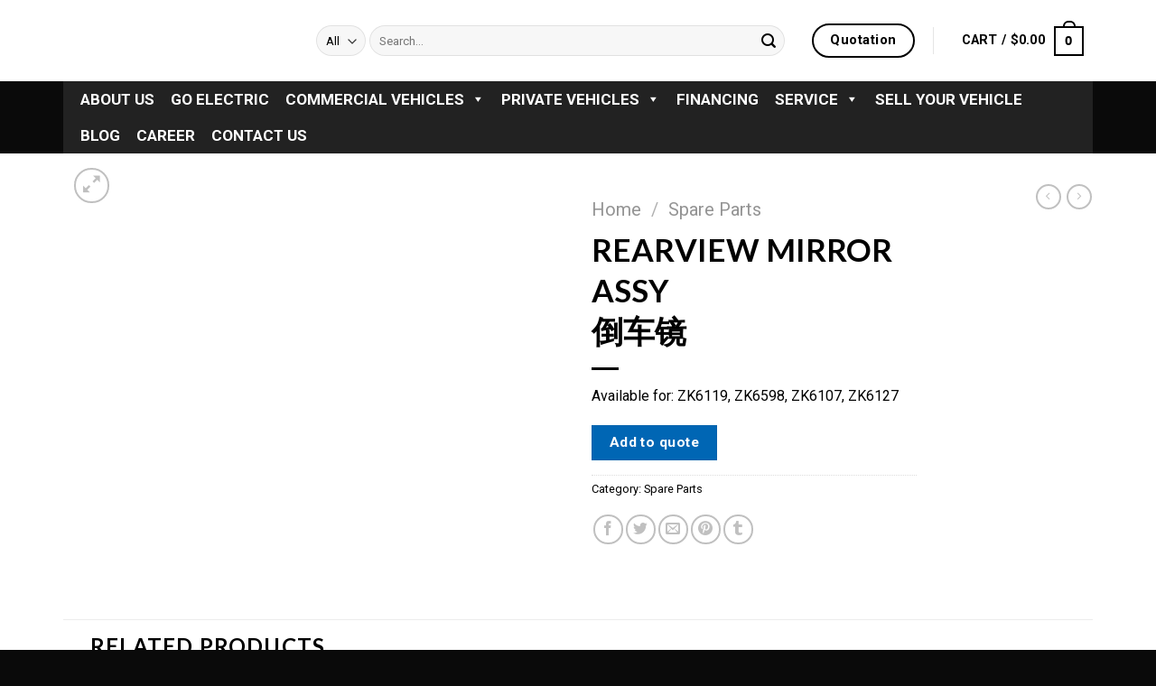

--- FILE ---
content_type: text/html; charset=UTF-8
request_url: https://thinkone.com.sg/product/rearview-mirror-assy%E5%80%92%E8%BD%A6%E9%95%9C-2/
body_size: 34184
content:
<!DOCTYPE html>
<!--[if IE 9 ]> <html lang="en-US" class="ie9 loading-site no-js"> <![endif]-->
<!--[if IE 8 ]> <html lang="en-US" class="ie8 loading-site no-js"> <![endif]-->
<!--[if (gte IE 9)|!(IE)]><!--><html lang="en-US" class="loading-site no-js"> <!--<![endif]-->
<head><script>if(navigator.userAgent.match(/MSIE|Internet Explorer/i)||navigator.userAgent.match(/Trident\/7\..*?rv:11/i)){var href=document.location.href;if(!href.match(/[?&]nowprocket/)){if(href.indexOf("?")==-1){if(href.indexOf("#")==-1){document.location.href=href+"?nowprocket=1"}else{document.location.href=href.replace("#","?nowprocket=1#")}}else{if(href.indexOf("#")==-1){document.location.href=href+"&nowprocket=1"}else{document.location.href=href.replace("#","&nowprocket=1#")}}}}</script><script>class RocketLazyLoadScripts{constructor(e){this.triggerEvents=e,this.eventOptions={passive:!0},this.userEventListener=this.triggerListener.bind(this),this.delayedScripts={normal:[],async:[],defer:[]},this.allJQueries=[]}_addUserInteractionListener(e){this.triggerEvents.forEach((t=>window.addEventListener(t,e.userEventListener,e.eventOptions)))}_removeUserInteractionListener(e){this.triggerEvents.forEach((t=>window.removeEventListener(t,e.userEventListener,e.eventOptions)))}triggerListener(){this._removeUserInteractionListener(this),"loading"===document.readyState?document.addEventListener("DOMContentLoaded",this._loadEverythingNow.bind(this)):this._loadEverythingNow()}async _loadEverythingNow(){this._delayEventListeners(),this._delayJQueryReady(this),this._handleDocumentWrite(),this._registerAllDelayedScripts(),this._preloadAllScripts(),await this._loadScriptsFromList(this.delayedScripts.normal),await this._loadScriptsFromList(this.delayedScripts.defer),await this._loadScriptsFromList(this.delayedScripts.async),await this._triggerDOMContentLoaded(),await this._triggerWindowLoad(),window.dispatchEvent(new Event("rocket-allScriptsLoaded"))}_registerAllDelayedScripts(){document.querySelectorAll("script[type=rocketlazyloadscript]").forEach((e=>{e.hasAttribute("src")?e.hasAttribute("async")&&!1!==e.async?this.delayedScripts.async.push(e):e.hasAttribute("defer")&&!1!==e.defer||"module"===e.getAttribute("data-rocket-type")?this.delayedScripts.defer.push(e):this.delayedScripts.normal.push(e):this.delayedScripts.normal.push(e)}))}async _transformScript(e){return await this._requestAnimFrame(),new Promise((t=>{const n=document.createElement("script");let i;[...e.attributes].forEach((e=>{let t=e.nodeName;"type"!==t&&("data-rocket-type"===t&&(t="type",i=e.nodeValue),n.setAttribute(t,e.nodeValue))})),e.hasAttribute("src")&&this._isValidScriptType(i)?(n.addEventListener("load",t),n.addEventListener("error",t)):(n.text=e.text,t()),e.parentNode.replaceChild(n,e)}))}_isValidScriptType(e){return!e||""===e||"string"==typeof e&&["text/javascript","text/x-javascript","text/ecmascript","text/jscript","application/javascript","application/x-javascript","application/ecmascript","application/jscript","module"].includes(e.toLowerCase())}async _loadScriptsFromList(e){const t=e.shift();return t?(await this._transformScript(t),this._loadScriptsFromList(e)):Promise.resolve()}_preloadAllScripts(){var e=document.createDocumentFragment();[...this.delayedScripts.normal,...this.delayedScripts.defer,...this.delayedScripts.async].forEach((t=>{const n=t.getAttribute("src");if(n){const t=document.createElement("link");t.href=n,t.rel="preload",t.as="script",e.appendChild(t)}})),document.head.appendChild(e)}_delayEventListeners(){let e={};function t(t,n){!function(t){function n(n){return e[t].eventsToRewrite.indexOf(n)>=0?"rocket-"+n:n}e[t]||(e[t]={originalFunctions:{add:t.addEventListener,remove:t.removeEventListener},eventsToRewrite:[]},t.addEventListener=function(){arguments[0]=n(arguments[0]),e[t].originalFunctions.add.apply(t,arguments)},t.removeEventListener=function(){arguments[0]=n(arguments[0]),e[t].originalFunctions.remove.apply(t,arguments)})}(t),e[t].eventsToRewrite.push(n)}function n(e,t){let n=e[t];Object.defineProperty(e,t,{get:()=>n||function(){},set(i){e["rocket"+t]=n=i}})}t(document,"DOMContentLoaded"),t(window,"DOMContentLoaded"),t(window,"load"),t(window,"pageshow"),t(document,"readystatechange"),n(document,"onreadystatechange"),n(window,"onload"),n(window,"onpageshow")}_delayJQueryReady(e){let t=window.jQuery;Object.defineProperty(window,"jQuery",{get:()=>t,set(n){if(n&&n.fn&&!e.allJQueries.includes(n)){n.fn.ready=n.fn.init.prototype.ready=function(t){e.domReadyFired?t.bind(document)(n):document.addEventListener("rocket-DOMContentLoaded",(()=>t.bind(document)(n)))};const t=n.fn.on;n.fn.on=n.fn.init.prototype.on=function(){if(this[0]===window){function e(e){return e.split(" ").map((e=>"load"===e||0===e.indexOf("load.")?"rocket-jquery-load":e)).join(" ")}"string"==typeof arguments[0]||arguments[0]instanceof String?arguments[0]=e(arguments[0]):"object"==typeof arguments[0]&&Object.keys(arguments[0]).forEach((t=>{delete Object.assign(arguments[0],{[e(t)]:arguments[0][t]})[t]}))}return t.apply(this,arguments),this},e.allJQueries.push(n)}t=n}})}async _triggerDOMContentLoaded(){this.domReadyFired=!0,await this._requestAnimFrame(),document.dispatchEvent(new Event("rocket-DOMContentLoaded")),await this._requestAnimFrame(),window.dispatchEvent(new Event("rocket-DOMContentLoaded")),await this._requestAnimFrame(),document.dispatchEvent(new Event("rocket-readystatechange")),await this._requestAnimFrame(),document.rocketonreadystatechange&&document.rocketonreadystatechange()}async _triggerWindowLoad(){await this._requestAnimFrame(),window.dispatchEvent(new Event("rocket-load")),await this._requestAnimFrame(),window.rocketonload&&window.rocketonload(),await this._requestAnimFrame(),this.allJQueries.forEach((e=>e(window).trigger("rocket-jquery-load"))),window.dispatchEvent(new Event("rocket-pageshow")),await this._requestAnimFrame(),window.rocketonpageshow&&window.rocketonpageshow()}_handleDocumentWrite(){const e=new Map;document.write=document.writeln=function(t){const n=document.currentScript;n||console.error("WPRocket unable to document.write this: "+t);const i=document.createRange(),r=n.parentElement;let a=e.get(n);void 0===a&&(a=n.nextSibling,e.set(n,a));const o=document.createDocumentFragment();i.setStart(o,0),o.appendChild(i.createContextualFragment(t)),r.insertBefore(o,a)}}async _requestAnimFrame(){return new Promise((e=>requestAnimationFrame(e)))}static run(){const e=new RocketLazyLoadScripts(["keydown","mousemove","touchmove","touchstart","touchend","wheel"]);e._addUserInteractionListener(e)}}RocketLazyLoadScripts.run();
</script>
	<META NAME="robots" CONTENT="index,follow">
	<meta charset="UTF-8" />
	<link rel="profile" href="http://gmpg.org/xfn/11" />
	<link rel="pingback" href="https://thinkone.com.sg/xmlrpc.php" />

	<script type="rocketlazyloadscript">(function(html){html.className = html.className.replace(/\bno-js\b/,'js')})(document.documentElement);</script>
<meta name='robots' content='index, follow, max-image-preview:large, max-snippet:-1, max-video-preview:-1' />
	<style>img:is([sizes="auto" i], [sizes^="auto," i]) { contain-intrinsic-size: 3000px 1500px }</style>
	
<!-- Google Tag Manager for WordPress by gtm4wp.com -->
<script data-cfasync="false" data-pagespeed-no-defer type="text/javascript">//<![CDATA[
	var gtm4wp_datalayer_name = "dataLayer";
	var dataLayer = dataLayer || [];
	var gtm4wp_use_sku_instead        = 0;
	var gtm4wp_id_prefix              = '';
	var gtm4wp_remarketing            = false;
	var gtm4wp_eec                    = 1;
	var gtm4wp_classicec              = false;
	var gtm4wp_currency               = 'SGD';
	var gtm4wp_product_per_impression = 0;
	var gtm4wp_needs_shipping_address = false;
	var gtm4wp_business_vertical      = 'retail';
	var gtm4wp_business_vertical_id   = 'id';
//]]>
</script>
<!-- End Google Tag Manager for WordPress by gtm4wp.com --><meta name="viewport" content="width=device-width, initial-scale=1, maximum-scale=1" />
	<!-- This site is optimized with the Yoast SEO plugin v24.9 - https://yoast.com/wordpress/plugins/seo/ -->
	<title>REARVIEW MIRROR ASSY倒车镜 - THINK ONE GROUP</title><link rel="stylesheet" href="https://thinkone.com.sg/wp-content/cache/min/1/12d95d6090cbe62b078b0993b84b2370.css" media="all" data-minify="1" />
	<meta name="description" content="REARVIEW MIRROR ASSY倒车镜 - Available for: ZK6119, ZK6598, ZK6107, ZK6127" />
	<link rel="canonical" href="https://thinkone.com.sg/product/rearview-mirror-assy倒车镜-2/" />
	<meta property="og:locale" content="en_US" />
	<meta property="og:type" content="article" />
	<meta property="og:title" content="REARVIEW MIRROR ASSY倒车镜 - THINK ONE GROUP" />
	<meta property="og:description" content="REARVIEW MIRROR ASSY倒车镜 - Available for: ZK6119, ZK6598, ZK6107, ZK6127" />
	<meta property="og:url" content="https://thinkone.com.sg/product/rearview-mirror-assy倒车镜-2/" />
	<meta property="og:site_name" content="THINK ONE GROUP" />
	<meta property="article:modified_time" content="2021-04-23T08:59:36+00:00" />
	<meta property="og:image" content="https://thinkone.com.sg/wp-content/uploads/2021/03/8202-03767.jpg" />
	<meta property="og:image:width" content="423" />
	<meta property="og:image:height" content="418" />
	<meta property="og:image:type" content="image/jpeg" />
	<meta name="twitter:card" content="summary_large_image" />
	<script type="application/ld+json" class="yoast-schema-graph">{"@context":"https://schema.org","@graph":[{"@type":"WebPage","@id":"https://thinkone.com.sg/product/rearview-mirror-assy%e5%80%92%e8%bd%a6%e9%95%9c-2/","url":"https://thinkone.com.sg/product/rearview-mirror-assy%e5%80%92%e8%bd%a6%e9%95%9c-2/","name":"REARVIEW MIRROR ASSY倒车镜 - THINK ONE GROUP","isPartOf":{"@id":"https://thinkone.com.sg/#website"},"primaryImageOfPage":{"@id":"https://thinkone.com.sg/product/rearview-mirror-assy%e5%80%92%e8%bd%a6%e9%95%9c-2/#primaryimage"},"image":{"@id":"https://thinkone.com.sg/product/rearview-mirror-assy%e5%80%92%e8%bd%a6%e9%95%9c-2/#primaryimage"},"thumbnailUrl":"https://thinkone.com.sg/wp-content/uploads/2021/03/8202-03767.jpg","datePublished":"2021-04-01T07:52:17+00:00","dateModified":"2021-04-23T08:59:36+00:00","description":"REARVIEW MIRROR ASSY倒车镜 - Available for: ZK6119, ZK6598, ZK6107, ZK6127","breadcrumb":{"@id":"https://thinkone.com.sg/product/rearview-mirror-assy%e5%80%92%e8%bd%a6%e9%95%9c-2/#breadcrumb"},"inLanguage":"en-US","potentialAction":[{"@type":"ReadAction","target":["https://thinkone.com.sg/product/rearview-mirror-assy%e5%80%92%e8%bd%a6%e9%95%9c-2/"]}]},{"@type":"ImageObject","inLanguage":"en-US","@id":"https://thinkone.com.sg/product/rearview-mirror-assy%e5%80%92%e8%bd%a6%e9%95%9c-2/#primaryimage","url":"https://thinkone.com.sg/wp-content/uploads/2021/03/8202-03767.jpg","contentUrl":"https://thinkone.com.sg/wp-content/uploads/2021/03/8202-03767.jpg","width":423,"height":418},{"@type":"BreadcrumbList","@id":"https://thinkone.com.sg/product/rearview-mirror-assy%e5%80%92%e8%bd%a6%e9%95%9c-2/#breadcrumb","itemListElement":[{"@type":"ListItem","position":1,"name":"Home","item":"https://thinkone.com.sg/"},{"@type":"ListItem","position":2,"name":"Shop","item":"https://thinkone.com.sg/shop/"},{"@type":"ListItem","position":3,"name":"REARVIEW MIRROR ASSY倒车镜"}]},{"@type":"WebSite","@id":"https://thinkone.com.sg/#website","url":"https://thinkone.com.sg/","name":"THINK ONE GROUP","description":"THINK ONE GROUP","potentialAction":[{"@type":"SearchAction","target":{"@type":"EntryPoint","urlTemplate":"https://thinkone.com.sg/?s={search_term_string}"},"query-input":{"@type":"PropertyValueSpecification","valueRequired":true,"valueName":"search_term_string"}}],"inLanguage":"en-US"}]}</script>
	<!-- / Yoast SEO plugin. -->


<link rel='dns-prefetch' href='//www.googletagmanager.com' />
<link rel='dns-prefetch' href='//fonts.googleapis.com' />
<link href='https://fonts.gstatic.com' crossorigin rel='preconnect' />
<link rel="alternate" type="application/rss+xml" title="THINK ONE GROUP &raquo; Feed" href="https://thinkone.com.sg/feed/" />
<link rel="alternate" type="application/rss+xml" title="THINK ONE GROUP &raquo; Comments Feed" href="https://thinkone.com.sg/comments/feed/" />
		<script type="rocketlazyloadscript" data-rocket-type="text/javascript">
			var ajaxurl = 'https://thinkone.com.sg/wp-admin/admin-ajax.php';
		</script>
				<!-- This site uses the Google Analytics by MonsterInsights plugin v9.9.0 - Using Analytics tracking - https://www.monsterinsights.com/ -->
		<!-- Note: MonsterInsights is not currently configured on this site. The site owner needs to authenticate with Google Analytics in the MonsterInsights settings panel. -->
					<!-- No tracking code set -->
				<!-- / Google Analytics by MonsterInsights -->
		
<style id='wp-emoji-styles-inline-css' type='text/css'>

	img.wp-smiley, img.emoji {
		display: inline !important;
		border: none !important;
		box-shadow: none !important;
		height: 1em !important;
		width: 1em !important;
		margin: 0 0.07em !important;
		vertical-align: -0.1em !important;
		background: none !important;
		padding: 0 !important;
	}
</style>

<style id='classic-theme-styles-inline-css' type='text/css'>
/*! This file is auto-generated */
.wp-block-button__link{color:#fff;background-color:#32373c;border-radius:9999px;box-shadow:none;text-decoration:none;padding:calc(.667em + 2px) calc(1.333em + 2px);font-size:1.125em}.wp-block-file__button{background:#32373c;color:#fff;text-decoration:none}
</style>



<style id='global-styles-inline-css' type='text/css'>
:root{--wp--preset--aspect-ratio--square: 1;--wp--preset--aspect-ratio--4-3: 4/3;--wp--preset--aspect-ratio--3-4: 3/4;--wp--preset--aspect-ratio--3-2: 3/2;--wp--preset--aspect-ratio--2-3: 2/3;--wp--preset--aspect-ratio--16-9: 16/9;--wp--preset--aspect-ratio--9-16: 9/16;--wp--preset--color--black: #000000;--wp--preset--color--cyan-bluish-gray: #abb8c3;--wp--preset--color--white: #ffffff;--wp--preset--color--pale-pink: #f78da7;--wp--preset--color--vivid-red: #cf2e2e;--wp--preset--color--luminous-vivid-orange: #ff6900;--wp--preset--color--luminous-vivid-amber: #fcb900;--wp--preset--color--light-green-cyan: #7bdcb5;--wp--preset--color--vivid-green-cyan: #00d084;--wp--preset--color--pale-cyan-blue: #8ed1fc;--wp--preset--color--vivid-cyan-blue: #0693e3;--wp--preset--color--vivid-purple: #9b51e0;--wp--preset--gradient--vivid-cyan-blue-to-vivid-purple: linear-gradient(135deg,rgba(6,147,227,1) 0%,rgb(155,81,224) 100%);--wp--preset--gradient--light-green-cyan-to-vivid-green-cyan: linear-gradient(135deg,rgb(122,220,180) 0%,rgb(0,208,130) 100%);--wp--preset--gradient--luminous-vivid-amber-to-luminous-vivid-orange: linear-gradient(135deg,rgba(252,185,0,1) 0%,rgba(255,105,0,1) 100%);--wp--preset--gradient--luminous-vivid-orange-to-vivid-red: linear-gradient(135deg,rgba(255,105,0,1) 0%,rgb(207,46,46) 100%);--wp--preset--gradient--very-light-gray-to-cyan-bluish-gray: linear-gradient(135deg,rgb(238,238,238) 0%,rgb(169,184,195) 100%);--wp--preset--gradient--cool-to-warm-spectrum: linear-gradient(135deg,rgb(74,234,220) 0%,rgb(151,120,209) 20%,rgb(207,42,186) 40%,rgb(238,44,130) 60%,rgb(251,105,98) 80%,rgb(254,248,76) 100%);--wp--preset--gradient--blush-light-purple: linear-gradient(135deg,rgb(255,206,236) 0%,rgb(152,150,240) 100%);--wp--preset--gradient--blush-bordeaux: linear-gradient(135deg,rgb(254,205,165) 0%,rgb(254,45,45) 50%,rgb(107,0,62) 100%);--wp--preset--gradient--luminous-dusk: linear-gradient(135deg,rgb(255,203,112) 0%,rgb(199,81,192) 50%,rgb(65,88,208) 100%);--wp--preset--gradient--pale-ocean: linear-gradient(135deg,rgb(255,245,203) 0%,rgb(182,227,212) 50%,rgb(51,167,181) 100%);--wp--preset--gradient--electric-grass: linear-gradient(135deg,rgb(202,248,128) 0%,rgb(113,206,126) 100%);--wp--preset--gradient--midnight: linear-gradient(135deg,rgb(2,3,129) 0%,rgb(40,116,252) 100%);--wp--preset--font-size--small: 13px;--wp--preset--font-size--medium: 20px;--wp--preset--font-size--large: 36px;--wp--preset--font-size--x-large: 42px;--wp--preset--spacing--20: 0.44rem;--wp--preset--spacing--30: 0.67rem;--wp--preset--spacing--40: 1rem;--wp--preset--spacing--50: 1.5rem;--wp--preset--spacing--60: 2.25rem;--wp--preset--spacing--70: 3.38rem;--wp--preset--spacing--80: 5.06rem;--wp--preset--shadow--natural: 6px 6px 9px rgba(0, 0, 0, 0.2);--wp--preset--shadow--deep: 12px 12px 50px rgba(0, 0, 0, 0.4);--wp--preset--shadow--sharp: 6px 6px 0px rgba(0, 0, 0, 0.2);--wp--preset--shadow--outlined: 6px 6px 0px -3px rgba(255, 255, 255, 1), 6px 6px rgba(0, 0, 0, 1);--wp--preset--shadow--crisp: 6px 6px 0px rgba(0, 0, 0, 1);}:where(.is-layout-flex){gap: 0.5em;}:where(.is-layout-grid){gap: 0.5em;}body .is-layout-flex{display: flex;}.is-layout-flex{flex-wrap: wrap;align-items: center;}.is-layout-flex > :is(*, div){margin: 0;}body .is-layout-grid{display: grid;}.is-layout-grid > :is(*, div){margin: 0;}:where(.wp-block-columns.is-layout-flex){gap: 2em;}:where(.wp-block-columns.is-layout-grid){gap: 2em;}:where(.wp-block-post-template.is-layout-flex){gap: 1.25em;}:where(.wp-block-post-template.is-layout-grid){gap: 1.25em;}.has-black-color{color: var(--wp--preset--color--black) !important;}.has-cyan-bluish-gray-color{color: var(--wp--preset--color--cyan-bluish-gray) !important;}.has-white-color{color: var(--wp--preset--color--white) !important;}.has-pale-pink-color{color: var(--wp--preset--color--pale-pink) !important;}.has-vivid-red-color{color: var(--wp--preset--color--vivid-red) !important;}.has-luminous-vivid-orange-color{color: var(--wp--preset--color--luminous-vivid-orange) !important;}.has-luminous-vivid-amber-color{color: var(--wp--preset--color--luminous-vivid-amber) !important;}.has-light-green-cyan-color{color: var(--wp--preset--color--light-green-cyan) !important;}.has-vivid-green-cyan-color{color: var(--wp--preset--color--vivid-green-cyan) !important;}.has-pale-cyan-blue-color{color: var(--wp--preset--color--pale-cyan-blue) !important;}.has-vivid-cyan-blue-color{color: var(--wp--preset--color--vivid-cyan-blue) !important;}.has-vivid-purple-color{color: var(--wp--preset--color--vivid-purple) !important;}.has-black-background-color{background-color: var(--wp--preset--color--black) !important;}.has-cyan-bluish-gray-background-color{background-color: var(--wp--preset--color--cyan-bluish-gray) !important;}.has-white-background-color{background-color: var(--wp--preset--color--white) !important;}.has-pale-pink-background-color{background-color: var(--wp--preset--color--pale-pink) !important;}.has-vivid-red-background-color{background-color: var(--wp--preset--color--vivid-red) !important;}.has-luminous-vivid-orange-background-color{background-color: var(--wp--preset--color--luminous-vivid-orange) !important;}.has-luminous-vivid-amber-background-color{background-color: var(--wp--preset--color--luminous-vivid-amber) !important;}.has-light-green-cyan-background-color{background-color: var(--wp--preset--color--light-green-cyan) !important;}.has-vivid-green-cyan-background-color{background-color: var(--wp--preset--color--vivid-green-cyan) !important;}.has-pale-cyan-blue-background-color{background-color: var(--wp--preset--color--pale-cyan-blue) !important;}.has-vivid-cyan-blue-background-color{background-color: var(--wp--preset--color--vivid-cyan-blue) !important;}.has-vivid-purple-background-color{background-color: var(--wp--preset--color--vivid-purple) !important;}.has-black-border-color{border-color: var(--wp--preset--color--black) !important;}.has-cyan-bluish-gray-border-color{border-color: var(--wp--preset--color--cyan-bluish-gray) !important;}.has-white-border-color{border-color: var(--wp--preset--color--white) !important;}.has-pale-pink-border-color{border-color: var(--wp--preset--color--pale-pink) !important;}.has-vivid-red-border-color{border-color: var(--wp--preset--color--vivid-red) !important;}.has-luminous-vivid-orange-border-color{border-color: var(--wp--preset--color--luminous-vivid-orange) !important;}.has-luminous-vivid-amber-border-color{border-color: var(--wp--preset--color--luminous-vivid-amber) !important;}.has-light-green-cyan-border-color{border-color: var(--wp--preset--color--light-green-cyan) !important;}.has-vivid-green-cyan-border-color{border-color: var(--wp--preset--color--vivid-green-cyan) !important;}.has-pale-cyan-blue-border-color{border-color: var(--wp--preset--color--pale-cyan-blue) !important;}.has-vivid-cyan-blue-border-color{border-color: var(--wp--preset--color--vivid-cyan-blue) !important;}.has-vivid-purple-border-color{border-color: var(--wp--preset--color--vivid-purple) !important;}.has-vivid-cyan-blue-to-vivid-purple-gradient-background{background: var(--wp--preset--gradient--vivid-cyan-blue-to-vivid-purple) !important;}.has-light-green-cyan-to-vivid-green-cyan-gradient-background{background: var(--wp--preset--gradient--light-green-cyan-to-vivid-green-cyan) !important;}.has-luminous-vivid-amber-to-luminous-vivid-orange-gradient-background{background: var(--wp--preset--gradient--luminous-vivid-amber-to-luminous-vivid-orange) !important;}.has-luminous-vivid-orange-to-vivid-red-gradient-background{background: var(--wp--preset--gradient--luminous-vivid-orange-to-vivid-red) !important;}.has-very-light-gray-to-cyan-bluish-gray-gradient-background{background: var(--wp--preset--gradient--very-light-gray-to-cyan-bluish-gray) !important;}.has-cool-to-warm-spectrum-gradient-background{background: var(--wp--preset--gradient--cool-to-warm-spectrum) !important;}.has-blush-light-purple-gradient-background{background: var(--wp--preset--gradient--blush-light-purple) !important;}.has-blush-bordeaux-gradient-background{background: var(--wp--preset--gradient--blush-bordeaux) !important;}.has-luminous-dusk-gradient-background{background: var(--wp--preset--gradient--luminous-dusk) !important;}.has-pale-ocean-gradient-background{background: var(--wp--preset--gradient--pale-ocean) !important;}.has-electric-grass-gradient-background{background: var(--wp--preset--gradient--electric-grass) !important;}.has-midnight-gradient-background{background: var(--wp--preset--gradient--midnight) !important;}.has-small-font-size{font-size: var(--wp--preset--font-size--small) !important;}.has-medium-font-size{font-size: var(--wp--preset--font-size--medium) !important;}.has-large-font-size{font-size: var(--wp--preset--font-size--large) !important;}.has-x-large-font-size{font-size: var(--wp--preset--font-size--x-large) !important;}
:where(.wp-block-post-template.is-layout-flex){gap: 1.25em;}:where(.wp-block-post-template.is-layout-grid){gap: 1.25em;}
:where(.wp-block-columns.is-layout-flex){gap: 2em;}:where(.wp-block-columns.is-layout-grid){gap: 2em;}
:root :where(.wp-block-pullquote){font-size: 1.5em;line-height: 1.6;}
</style>




<style id='contact-form-7-inline-css' type='text/css'>
.wpcf7 .wpcf7-recaptcha iframe {margin-bottom: 0;}.wpcf7 .wpcf7-recaptcha[data-align="center"] > div {margin: 0 auto;}.wpcf7 .wpcf7-recaptcha[data-align="right"] > div {margin: 0 0 0 auto;}
</style>




<style id='woocommerce-inline-inline-css' type='text/css'>
.woocommerce form .form-row .required { visibility: visible; }
</style>




<style id='dashicons-inline-css' type='text/css'>
[data-font="Dashicons"]:before {font-family: 'Dashicons' !important;content: attr(data-icon) !important;speak: none !important;font-weight: normal !important;font-variant: normal !important;text-transform: none !important;line-height: 1 !important;font-style: normal !important;-webkit-font-smoothing: antialiased !important;-moz-osx-font-smoothing: grayscale !important;}
</style>



<style id='yith_ywraq_frontend-inline-css' type='text/css'>
.woocommerce .add-request-quote-button.button, .woocommerce .add-request-quote-button-addons.button{
    background-color: #0066b4!important;
    color: #fff!important;
}
.woocommerce .add-request-quote-button.button:hover,  .woocommerce .add-request-quote-button-addons.button:hover{
    background-color: #044a80!important;
    color: #fff!important;
}
.woocommerce a.add-request-quote-button{
    color: #fff!important;
}

.woocommerce a.add-request-quote-button:hover{
    color: #fff!important;
}

.cart button.single_add_to_cart_button, .cart a.single_add_to_cart_button{
	                 display:none!important;
	                }
</style>



<link rel='stylesheet' id='flatsome-googlefonts-css' href='//fonts.googleapis.com/css?family=Lato%3Aregular%2C700%7CRoboto%3Aregular%2Cregular%2C700%2Cregular&#038;display=swap&#038;ver=3.9' type='text/css' media='all' />

        <script type="rocketlazyloadscript" data-rocket-type="text/javascript">
            window.getCookie = function (cname) {
                var name = cname + "=";
                var decodedCookie = decodeURIComponent(document.cookie);
                var ca = decodedCookie.split(';');
                for (var i = 0; i < ca.length; i++) {
                    var c = ca[i];
                    while (c.charAt(0) == ' ') {
                        c = c.substring(1);
                    }
                    if (c.indexOf(name) == 0) {
                        return c.substring(name.length, c.length);
                    }
                }
                return "";
            };
            window.wacvSetCookie = function (cname, cvalue, exdays) {
                var d = new Date();
                d.setTime(d.getTime() + (exdays * 1000));//* 24 * 60 * 60
                var expires = "expires=" + d.toUTCString();
                document.cookie = cname + "=" + cvalue + ";" + expires + ";path=/";
            };
        </script>
		<script type="text/javascript" id="eio-lazy-load-js-extra">
/* <![CDATA[ */
var eio_lazy_vars = {"exactdn_domain":"","skip_autoscale":"0"};
/* ]]> */
</script>
<script type="text/javascript" src="https://thinkone.com.sg/wp-content/plugins/ewww-image-optimizer/includes/lazysizes.min.js?ver=611" id="eio-lazy-load-js" defer></script>
<script type="text/javascript" src="https://thinkone.com.sg/wp-includes/js/jquery/jquery.min.js?ver=3.7.1" id="jquery-core-js"></script>
<script type="text/javascript" src="https://thinkone.com.sg/wp-includes/js/jquery/jquery-migrate.min.js?ver=3.4.1" id="jquery-migrate-js"></script>
<script type="rocketlazyloadscript" data-minify="1" data-rocket-type="text/javascript" src="https://thinkone.com.sg/wp-content/cache/min/1/wp-content/plugins/blog-designer/public/js/designer.js?ver=1688954414" id="wp-blog-designer-script-js" defer></script>
<script type="rocketlazyloadscript" data-minify="1" data-rocket-type="text/javascript" src="https://thinkone.com.sg/wp-content/cache/min/1/wp-content/plugins/privy-crm-integration/public/js/privyr-crm-public.js?ver=1688954414" id="privyr-cf7-js" defer></script>
<script type="rocketlazyloadscript" data-minify="1" data-rocket-type="text/javascript" src="https://thinkone.com.sg/wp-content/cache/min/1/wp-content/plugins/wp-contact-form-7-spam-blocker/frontend/js/spam-protect-for-contact-form7.js?ver=1688954414" id="spam-protect-for-contact-form7-js" defer></script>
<script type="rocketlazyloadscript" data-minify="1" data-rocket-type="text/javascript" src="https://thinkone.com.sg/wp-content/cache/min/1/wp-content/plugins/duracelltomi-google-tag-manager/js/gtm4wp-woocommerce-enhanced.js?ver=1688954415" id="gtm4wp-woocommerce-enhanced-js" defer></script>
<script type="rocketlazyloadscript" data-rocket-type="text/javascript" src="https://www.googletagmanager.com/gtag/js?id=UA-197590578-1" id="google_gtagjs-js" async></script>
<script type="rocketlazyloadscript" data-rocket-type="text/javascript" id="google_gtagjs-js-after">
/* <![CDATA[ */
window.dataLayer = window.dataLayer || [];function gtag(){dataLayer.push(arguments);}
gtag('set', 'linker', {"domains":["thinkone.com.sg"]} );
gtag("js", new Date());
gtag("set", "developer_id.dZTNiMT", true);
gtag("config", "UA-197590578-1", {"anonymize_ip":true});
/* ]]> */
</script>
<link rel="https://api.w.org/" href="https://thinkone.com.sg/wp-json/" /><link rel="alternate" title="JSON" type="application/json" href="https://thinkone.com.sg/wp-json/wp/v2/product/2377" /><link rel="EditURI" type="application/rsd+xml" title="RSD" href="https://thinkone.com.sg/xmlrpc.php?rsd" />
<meta name="generator" content="WordPress 6.8.3" />
<meta name="generator" content="WooCommerce 5.1.0" />
<link rel='shortlink' href='https://thinkone.com.sg/?p=2377' />
<link rel="alternate" title="oEmbed (JSON)" type="application/json+oembed" href="https://thinkone.com.sg/wp-json/oembed/1.0/embed?url=https%3A%2F%2Fthinkone.com.sg%2Fproduct%2Frearview-mirror-assy%25e5%2580%2592%25e8%25bd%25a6%25e9%2595%259c-2%2F" />
<link rel="alternate" title="oEmbed (XML)" type="text/xml+oembed" href="https://thinkone.com.sg/wp-json/oembed/1.0/embed?url=https%3A%2F%2Fthinkone.com.sg%2Fproduct%2Frearview-mirror-assy%25e5%2580%2592%25e8%25bd%25a6%25e9%2595%259c-2%2F&#038;format=xml" />
<meta name="generator" content="Site Kit by Google 1.32.0" /><!-- Google Tag Manager -->
<script type="rocketlazyloadscript">(function(w,d,s,l,i){w[l]=w[l]||[];w[l].push({'gtm.start':
new Date().getTime(),event:'gtm.js'});var f=d.getElementsByTagName(s)[0],
j=d.createElement(s),dl=l!='dataLayer'?'&l='+l:'';j.async=true;j.src=
'https://www.googletagmanager.com/gtm.js?id='+i+dl;f.parentNode.insertBefore(j,f);
})(window,document,'script','dataLayer','GTM-PXL6239');</script>
<!-- End Google Tag Manager -->
<meta name="google-site-verification" content="aP21N3pNNexIqNsLyHNkfZV_1KjnWFeG99oenPH-RHI" />

<!-- Meta Pixel Code -->
<script type="rocketlazyloadscript">
  !function(f,b,e,v,n,t,s)
  {if(f.fbq)return;n=f.fbq=function(){n.callMethod?
  n.callMethod.apply(n,arguments):n.queue.push(arguments)};
  if(!f._fbq)f._fbq=n;n.push=n;n.loaded=!0;n.version='2.0';
  n.queue=[];t=b.createElement(e);t.async=!0;
  t.src=v;s=b.getElementsByTagName(e)[0];
  s.parentNode.insertBefore(t,s)}(window, document,'script',
  'https://connect.facebook.net/en_US/fbevents.js');
  fbq('init', '1096771430875516');
  fbq('track', 'PageView');
</script>
<noscript><img height="1" width="1" style="display:none"
  src="https://www.facebook.com/tr?id=1096771430875516&ev=PageView&noscript=1"
/></noscript>
<!-- End Meta Pixel Code -->
<script type="application/ld+json">
{
  "@context": "https://schema.org",
  "@type": "Organization",
  "name": "Think One Automobile & Trading Pte Ltd",
  "alternateName": "Think One Automobile & Trading Pte Ltd",
  "url": "https://thinkone.com.sg/",
  "logo": "http://thinkone.com.sg/wp-content/uploads/2021/01/think-one-horizontal-logo.png",
  "sameAs": [
    "https://www.facebook.com/ThinkOneSG/",
    "https://www.instagram.com/thinkonegroup/?hl=en"
  ]
}
</script><!-- Starting: WooCommerce Conversion Tracking (https://wordpress.org/plugins/woocommerce-conversion-tracking/) -->
<!-- End: WooCommerce Conversion Tracking Codes -->

<!-- Google Tag Manager for WordPress by gtm4wp.com -->
<script data-cfasync="false" data-pagespeed-no-defer type="text/javascript">//<![CDATA[
	var dataLayer_content = {"pagePostType":"product","pagePostType2":"single-product","pagePostAuthor":"thinkone","customerTotalOrders":0,"customerTotalOrderValue":"0.00","customerFirstName":"","customerLastName":"","customerBillingFirstName":"","customerBillingLastName":"","customerBillingCompany":"","customerBillingAddress1":"","customerBillingAddress2":"","customerBillingCity":"","customerBillingPostcode":"","customerBillingCountry":"","customerBillingEmail":"","customerBillingPhone":"","customerShippingFirstName":"","customerShippingLastName":"","customerShippingCompany":"","customerShippingAddress1":"","customerShippingAddress2":"","customerShippingCity":"","customerShippingPostcode":"","customerShippingCountry":"","cartContent":{"totals":{"applied_coupons":[],"discount_total":0,"subtotal":0,"total":0},"items":[]},"productRatingCounts":[],"productAverageRating":0,"productReviewCount":0,"productType":"simple","productIsVariable":0,"event":"gtm4wp.changeDetailViewEEC","ecommerce":{"currencyCode":"SGD","detail":{"products":[{"id":2377,"name":"REARVIEW MIRROR ASSY<\/br>倒车镜","sku":2377,"category":"Spare Parts","price":0,"stocklevel":null}]}}};
	dataLayer.push( dataLayer_content );//]]>
</script>
<script type="rocketlazyloadscript" data-cfasync="false">//<![CDATA[
(function(w,d,s,l,i){w[l]=w[l]||[];w[l].push({'gtm.start':
new Date().getTime(),event:'gtm.js'});var f=d.getElementsByTagName(s)[0],
j=d.createElement(s),dl=l!='dataLayer'?'&l='+l:'';j.async=true;j.src=
'//www.googletagmanager.com/gtm.'+'js?id='+i+dl;f.parentNode.insertBefore(j,f);
})(window,document,'script','dataLayer','GTM-TNVRCHD');//]]>
</script>
<script type="rocketlazyloadscript" data-cfasync="false">//<![CDATA[
(function(w,d,s,l,i){w[l]=w[l]||[];w[l].push({'gtm.start':
new Date().getTime(),event:'gtm.js'});var f=d.getElementsByTagName(s)[0],
j=d.createElement(s),dl=l!='dataLayer'?'&l='+l:'';j.async=true;j.src=
'//www.googletagmanager.com/gtm.'+'js?id='+i+dl;f.parentNode.insertBefore(j,f);
})(window,document,'script','dataLayer','GTM-PXL6239');//]]>
</script>
<!-- End Google Tag Manager -->
<!-- End Google Tag Manager for WordPress by gtm4wp.com --><style>.bg{opacity: 0; transition: opacity 1s; -webkit-transition: opacity 1s;} .bg-loaded{opacity: 1;}</style><!--[if IE]><link rel="stylesheet" type="text/css" href="https://thinkone.com.sg/wp-content/themes/flatsome/assets/css/ie-fallback.css"><script src="//cdnjs.cloudflare.com/ajax/libs/html5shiv/3.6.1/html5shiv.js"></script><script>var head = document.getElementsByTagName('head')[0],style = document.createElement('style');style.type = 'text/css';style.styleSheet.cssText = ':before,:after{content:none !important';head.appendChild(style);setTimeout(function(){head.removeChild(style);}, 0);</script><script src="https://thinkone.com.sg/wp-content/themes/flatsome/assets/libs/ie-flexibility.js"></script><![endif]--><!-- ADDED SCHEMA ORGANISATION - LOCAL BUSINESS: 2022.05.20 -->
<script type="application/ld+json">
	{
		"@context": "https://schema.org",
		"@type": "LocalBusiness",
		"name": "Think One Automobile & Trading Pte Ltd",
		"image": "http://thinkone.com.sg/wp-content/uploads/2021/01/think-one-horizontal-logo.png",
		"@id": "",
		"url": "https://thinkone.com.sg/",
		"telephone": "65 6555 3300",
		"address": {
			"@type": "PostalAddress",
			"streetAddress": "20 Ubi Rd 4, Think One Building",
			"addressLocality": "",
			"postalCode": "408622",
			"addressCountry": "SG"
		} ,
		"sameAs": [
			"https://www.facebook.com/ThinkOneSG/",
			"https://www.instagram.com/thinkonegroup/?hl=en"
		] 
	}
</script>

<!-- ADDED GOOGLE WEBMASTER TOOLS: 2022.05.20 -->
<meta name="google-site-verification" content="B51UiUFftGo8KVlkAarClYVaLK3qV0Jad-DajHW52_E" />

<!-- ADDED BING WEBMASTER TOOLS: 2022.05.20 -->
<meta name="msvalidate.01" content="A46ED5F72FBE26236E09086CEE7552E5" />	<noscript><style>.woocommerce-product-gallery{ opacity: 1 !important; }</style></noscript>
	<script type="rocketlazyloadscript">(window.gaDevIds=window.gaDevIds||[]).push('5CDcaG');</script><noscript><style>.lazyload[data-src]{display:none !important;}</style></noscript><style>.lazyload{background-image:none !important;}</style><script type="rocketlazyloadscript" data-cfasync="false" data-rocket-type="text/javascript">var Arrive=function(d,e,w){"use strict";if(d.MutationObserver&&"undefined"!=typeof HTMLElement){var a,t,r=0,c=(a=HTMLElement.prototype.matches||HTMLElement.prototype.webkitMatchesSelector||HTMLElement.prototype.mozMatchesSelector||HTMLElement.prototype.msMatchesSelector,{matchesSelector:function(e,t){return e instanceof HTMLElement&&a.call(e,t)},addMethod:function(e,t,a){var r=e[t];e[t]=function(){return a.length==arguments.length?a.apply(this,arguments):"function"==typeof r?r.apply(this,arguments):void 0}},callCallbacks:function(e,t){t&&t.options.onceOnly&&1==t.firedElems.length&&(e=[e[0]]);for(var a,r=0;a=e[r];r++)a&&a.callback&&a.callback.call(a.elem,a.elem);t&&t.options.onceOnly&&1==t.firedElems.length&&t.me.unbindEventWithSelectorAndCallback.call(t.target,t.selector,t.callback)},checkChildNodesRecursively:function(e,t,a,r){for(var i,n=0;i=e[n];n++)a(i,t,r)&&r.push({callback:t.callback,elem:i}),0<i.childNodes.length&&c.checkChildNodesRecursively(i.childNodes,t,a,r)},mergeArrays:function(e,t){var a,r={};for(a in e)e.hasOwnProperty(a)&&(r[a]=e[a]);for(a in t)t.hasOwnProperty(a)&&(r[a]=t[a]);return r},toElementsArray:function(e){return void 0===e||"number"==typeof e.length&&e!==d||(e=[e]),e}}),u=((t=function(){this._eventsBucket=[],this._beforeAdding=null,this._beforeRemoving=null}).prototype.addEvent=function(e,t,a,r){var i={target:e,selector:t,options:a,callback:r,firedElems:[]};return this._beforeAdding&&this._beforeAdding(i),this._eventsBucket.push(i),i},t.prototype.removeEvent=function(e){for(var t,a=this._eventsBucket.length-1;t=this._eventsBucket[a];a--)if(e(t)){this._beforeRemoving&&this._beforeRemoving(t);var r=this._eventsBucket.splice(a,1);r&&r.length&&(r[0].callback=null)}},t.prototype.beforeAdding=function(e){this._beforeAdding=e},t.prototype.beforeRemoving=function(e){this._beforeRemoving=e},t),l=function(i,n){var l=new u,o=this,s={fireOnAttributesModification:!1};return l.beforeAdding(function(t){var e,a=t.target;a!==d.document&&a!==d||(a=document.getElementsByTagName("html")[0]),e=new MutationObserver(function(e){n.call(this,e,t)});var r=i(t.options);e.observe(a,r),t.observer=e,t.me=o}),l.beforeRemoving(function(e){e.observer.disconnect()}),this.bindEvent=function(e,t,a){t=c.mergeArrays(s,t);for(var r=c.toElementsArray(this),i=0;i<r.length;i++)l.addEvent(r[i],e,t,a)},this.unbindEvent=function(){var a=c.toElementsArray(this);l.removeEvent(function(e){for(var t=0;t<a.length;t++)if(this===w||e.target===a[t])return!0;return!1})},this.unbindEventWithSelectorOrCallback=function(a){var e,r=c.toElementsArray(this),i=a;e="function"==typeof a?function(e){for(var t=0;t<r.length;t++)if((this===w||e.target===r[t])&&e.callback===i)return!0;return!1}:function(e){for(var t=0;t<r.length;t++)if((this===w||e.target===r[t])&&e.selector===a)return!0;return!1},l.removeEvent(e)},this.unbindEventWithSelectorAndCallback=function(a,r){var i=c.toElementsArray(this);l.removeEvent(function(e){for(var t=0;t<i.length;t++)if((this===w||e.target===i[t])&&e.selector===a&&e.callback===r)return!0;return!1})},this},i=new function(){var s={fireOnAttributesModification:!1,onceOnly:!1,existing:!1};function n(e,t,a){return!(!c.matchesSelector(e,t.selector)||(e._id===w&&(e._id=r++),-1!=t.firedElems.indexOf(e._id))||(t.firedElems.push(e._id),0))}var d=(i=new l(function(e){var t={attributes:!1,childList:!0,subtree:!0};return e.fireOnAttributesModification&&(t.attributes=!0),t},function(e,i){e.forEach(function(e){var t=e.addedNodes,a=e.target,r=[];null!==t&&0<t.length?c.checkChildNodesRecursively(t,i,n,r):"attributes"===e.type&&n(a,i)&&r.push({callback:i.callback,elem:a}),c.callCallbacks(r,i)})})).bindEvent;return i.bindEvent=function(e,t,a){t=void 0===a?(a=t,s):c.mergeArrays(s,t);var r=c.toElementsArray(this);if(t.existing){for(var i=[],n=0;n<r.length;n++)for(var l=r[n].querySelectorAll(e),o=0;o<l.length;o++)i.push({callback:a,elem:l[o]});if(t.onceOnly&&i.length)return a.call(i[0].elem,i[0].elem);setTimeout(c.callCallbacks,1,i)}d.call(this,e,t,a)},i},o=new function(){var r={};function i(e,t){return c.matchesSelector(e,t.selector)}var n=(o=new l(function(){return{childList:!0,subtree:!0}},function(e,r){e.forEach(function(e){var t=e.removedNodes,a=[];null!==t&&0<t.length&&c.checkChildNodesRecursively(t,r,i,a),c.callCallbacks(a,r)})})).bindEvent;return o.bindEvent=function(e,t,a){t=void 0===a?(a=t,r):c.mergeArrays(r,t),n.call(this,e,t,a)},o};e&&g(e.fn),g(HTMLElement.prototype),g(NodeList.prototype),g(HTMLCollection.prototype),g(HTMLDocument.prototype),g(Window.prototype);var n={};return s(i,n,"unbindAllArrive"),s(o,n,"unbindAllLeave"),n}function s(e,t,a){c.addMethod(t,a,e.unbindEvent),c.addMethod(t,a,e.unbindEventWithSelectorOrCallback),c.addMethod(t,a,e.unbindEventWithSelectorAndCallback)}function g(e){e.arrive=i.bindEvent,s(i,e,"unbindArrive"),e.leave=o.bindEvent,s(o,e,"unbindLeave")}}(window,"undefined"==typeof jQuery?null:jQuery,void 0),ewww_webp_supported=!1;function check_webp_feature(e,t){if(ewww_webp_supported)t(ewww_webp_supported);else{var a=new Image;a.onload=function(){ewww_webp_supported=0<a.width&&0<a.height,t(ewww_webp_supported)},a.onerror=function(){t(!1)},a.src="data:image/webp;base64,"+{alpha:"UklGRkoAAABXRUJQVlA4WAoAAAAQAAAAAAAAAAAAQUxQSAwAAAARBxAR/Q9ERP8DAABWUDggGAAAABQBAJ0BKgEAAQAAAP4AAA3AAP7mtQAAAA==",animation:"UklGRlIAAABXRUJQVlA4WAoAAAASAAAAAAAAAAAAQU5JTQYAAAD/////AABBTk1GJgAAAAAAAAAAAAAAAAAAAGQAAABWUDhMDQAAAC8AAAAQBxAREYiI/gcA"}[e]}}function ewwwLoadImages(e){var n="data-";function t(e,t){for(var a=["accesskey","align","alt","border","class","contenteditable","contextmenu","crossorigin","dir","draggable","dropzone","height","hidden","hspace","id","ismap","lang","longdesc","sizes","spellcheck","style","tabindex","title","translate","usemap","vspace","width","data-animation","data-attachment-id","data-auto-height","data-caption","data-comments-opened","data-delay","data-event-trigger","data-flex_fx","data-height","data-hide-on-end","data-highlight-color","data-highlight-border-color","data-highlight-border-opacity","data-highlight-border-width","data-highlight-opacity","data-image-meta","data-image-title","data-image-description","data-interval","data-large_image_width","data-large_image_height","data-lazy","data-lazy-type","data-mode","data-name","data-no-lazy","data-orig-size","data-partial","data-per-view","data-permalink","data-pin-description","data-pin-id","data-pin-media","data-pin-url","data-rel","data-ride","data-shadow","data-shadow-direction","data-slide","data-slide-to","data-target","data-vc-zoom","data-width","data-wrap"],r=0,i=a.length;r<i;r++)ewwwAttr(t,a[r],e.getAttribute(n+a[r]));return t}if(e){for(var a=document.querySelectorAll(".batch-image img, .image-wrapper a, .ngg-pro-masonry-item a, .ngg-galleria-offscreen-seo-wrapper a"),r=0,i=a.length;r<i;r++)ewwwAttr(a[r],"data-src",a[r].getAttribute("data-webp")),ewwwAttr(a[r],"data-thumbnail",a[r].getAttribute("data-webp-thumbnail"));for(r=0,i=(o=document.querySelectorAll(".rev_slider ul li")).length;r<i;r++){ewwwAttr(o[r],"data-thumb",o[r].getAttribute("data-webp-thumb"));for(var l=1;l<11;)ewwwAttr(o[r],"data-param"+l,o[r].getAttribute("data-webp-param"+l)),l++}var o;for(r=0,i=(o=document.querySelectorAll(".rev_slider img")).length;r<i;r++)ewwwAttr(o[r],"data-lazyload",o[r].getAttribute("data-webp-lazyload"));var s=document.querySelectorAll("div.woocommerce-product-gallery__image");for(r=0,i=s.length;r<i;r++)ewwwAttr(s[r],"data-thumb",s[r].getAttribute("data-webp-thumb"))}var d=document.querySelectorAll("video");for(r=0,i=d.length;r<i;r++)ewwwAttr(d[r],"poster",e?d[r].getAttribute("data-poster-webp"):d[r].getAttribute("data-poster-image"));var w=document.querySelectorAll("img.ewww_webp_lazy_load");for(r=0,i=w.length;r<i;r++){if(e){ewwwAttr(w[r],"data-lazy-srcset",w[r].getAttribute("data-lazy-srcset-webp")),ewwwAttr(w[r],"data-srcset",w[r].getAttribute("data-srcset-webp")),ewwwAttr(w[r],"data-lazy-src",w[r].getAttribute("data-lazy-src-webp")),ewwwAttr(w[r],"data-src",w[r].getAttribute("data-src-webp")),ewwwAttr(w[r],"data-orig-file",w[r].getAttribute("data-webp-orig-file")),ewwwAttr(w[r],"data-medium-file",w[r].getAttribute("data-webp-medium-file")),ewwwAttr(w[r],"data-large-file",w[r].getAttribute("data-webp-large-file"));var c=w[r].getAttribute("srcset");null!=c&&!1!==c&&c.includes("R0lGOD")&&ewwwAttr(w[r],"src",w[r].getAttribute("data-lazy-src-webp"))}w[r].className=w[r].className.replace(/\bewww_webp_lazy_load\b/,"")}var u=document.querySelectorAll(".ewww_webp");for(r=0,i=u.length;r<i;r++){var g=document.createElement("img");e?(ewwwAttr(g,"src",u[r].getAttribute("data-webp")),ewwwAttr(g,"srcset",u[r].getAttribute("data-srcset-webp")),ewwwAttr(g,"data-orig-file",u[r].getAttribute("data-orig-file")),ewwwAttr(g,"data-orig-file",u[r].getAttribute("data-webp-orig-file")),ewwwAttr(g,"data-medium-file",u[r].getAttribute("data-medium-file")),ewwwAttr(g,"data-medium-file",u[r].getAttribute("data-webp-medium-file")),ewwwAttr(g,"data-large-file",u[r].getAttribute("data-large-file")),ewwwAttr(g,"data-large-file",u[r].getAttribute("data-webp-large-file")),ewwwAttr(g,"data-large_image",u[r].getAttribute("data-large_image")),ewwwAttr(g,"data-large_image",u[r].getAttribute("data-webp-large_image")),ewwwAttr(g,"data-src",u[r].getAttribute("data-src")),ewwwAttr(g,"data-src",u[r].getAttribute("data-webp-src"))):(ewwwAttr(g,"src",u[r].getAttribute("data-img")),ewwwAttr(g,"srcset",u[r].getAttribute("data-srcset-img")),ewwwAttr(g,"data-orig-file",u[r].getAttribute("data-orig-file")),ewwwAttr(g,"data-medium-file",u[r].getAttribute("data-medium-file")),ewwwAttr(g,"data-large-file",u[r].getAttribute("data-large-file")),ewwwAttr(g,"data-large_image",u[r].getAttribute("data-large_image")),ewwwAttr(g,"data-src",u[r].getAttribute("data-src"))),g=t(u[r],g),u[r].parentNode.insertBefore(g,u[r].nextSibling),u[r].className=u[r].className.replace(/\bewww_webp\b/,"")}window.jQuery&&jQuery.fn.isotope&&jQuery.fn.imagesLoaded&&(jQuery(".fusion-posts-container-infinite").imagesLoaded(function(){jQuery(".fusion-posts-container-infinite").hasClass("isotope")&&jQuery(".fusion-posts-container-infinite").isotope()}),jQuery(".fusion-portfolio:not(.fusion-recent-works) .fusion-portfolio-wrapper").imagesLoaded(function(){jQuery(".fusion-portfolio:not(.fusion-recent-works) .fusion-portfolio-wrapper").isotope()}))}function ewwwWebPInit(e){ewwwLoadImages(e),ewwwNggLoadGalleries(e),document.arrive(".ewww_webp",function(){ewwwLoadImages(e)}),document.arrive(".ewww_webp_lazy_load",function(){ewwwLoadImages(e)}),document.arrive("videos",function(){ewwwLoadImages(e)}),"loading"==document.readyState?document.addEventListener("DOMContentLoaded",ewwwJSONParserInit):("undefined"!=typeof galleries&&ewwwNggParseGalleries(e),ewwwWooParseVariations(e))}function ewwwAttr(e,t,a){null!=a&&!1!==a&&e.setAttribute(t,a)}function ewwwJSONParserInit(){"undefined"!=typeof galleries&&check_webp_feature("alpha",ewwwNggParseGalleries),check_webp_feature("alpha",ewwwWooParseVariations)}function ewwwWooParseVariations(e){if(e)for(var t=document.querySelectorAll("form.variations_form"),a=0,r=t.length;a<r;a++){var i=t[a].getAttribute("data-product_variations"),n=!1;try{for(var l in i=JSON.parse(i))void 0!==i[l]&&void 0!==i[l].image&&(void 0!==i[l].image.src_webp&&(i[l].image.src=i[l].image.src_webp,n=!0),void 0!==i[l].image.srcset_webp&&(i[l].image.srcset=i[l].image.srcset_webp,n=!0),void 0!==i[l].image.full_src_webp&&(i[l].image.full_src=i[l].image.full_src_webp,n=!0),void 0!==i[l].image.gallery_thumbnail_src_webp&&(i[l].image.gallery_thumbnail_src=i[l].image.gallery_thumbnail_src_webp,n=!0),void 0!==i[l].image.thumb_src_webp&&(i[l].image.thumb_src=i[l].image.thumb_src_webp,n=!0));n&&ewwwAttr(t[a],"data-product_variations",JSON.stringify(i))}catch(e){}}}function ewwwNggParseGalleries(e){if(e)for(var t in galleries){var a=galleries[t];galleries[t].images_list=ewwwNggParseImageList(a.images_list)}}function ewwwNggLoadGalleries(e){e&&document.addEventListener("ngg.galleria.themeadded",function(e,t){window.ngg_galleria._create_backup=window.ngg_galleria.create,window.ngg_galleria.create=function(e,t){var a=$(e).data("id");return galleries["gallery_"+a].images_list=ewwwNggParseImageList(galleries["gallery_"+a].images_list),window.ngg_galleria._create_backup(e,t)}})}function ewwwNggParseImageList(e){for(var t in e){var a=e[t];if(void 0!==a["image-webp"]&&(e[t].image=a["image-webp"],delete e[t]["image-webp"]),void 0!==a["thumb-webp"]&&(e[t].thumb=a["thumb-webp"],delete e[t]["thumb-webp"]),void 0!==a.full_image_webp&&(e[t].full_image=a.full_image_webp,delete e[t].full_image_webp),void 0!==a.srcsets)for(var r in a.srcsets)nggSrcset=a.srcsets[r],void 0!==a.srcsets[r+"-webp"]&&(e[t].srcsets[r]=a.srcsets[r+"-webp"],delete e[t].srcsets[r+"-webp"]);if(void 0!==a.full_srcsets)for(var i in a.full_srcsets)nggFSrcset=a.full_srcsets[i],void 0!==a.full_srcsets[i+"-webp"]&&(e[t].full_srcsets[i]=a.full_srcsets[i+"-webp"],delete e[t].full_srcsets[i+"-webp"])}return e}check_webp_feature("alpha",ewwwWebPInit);</script><link rel="icon" href="https://thinkone.com.sg/wp-content/uploads/2021/01/cropped-thinkone-favicon-32x32.png" sizes="32x32" />
<link rel="icon" href="https://thinkone.com.sg/wp-content/uploads/2021/01/cropped-thinkone-favicon-192x192.png" sizes="192x192" />
<link rel="apple-touch-icon" href="https://thinkone.com.sg/wp-content/uploads/2021/01/cropped-thinkone-favicon-180x180.png" />
<meta name="msapplication-TileImage" content="https://thinkone.com.sg/wp-content/uploads/2021/01/cropped-thinkone-favicon-270x270.png" />
<style id="custom-css" type="text/css">:root {--primary-color: #ffbc17;}.full-width .ubermenu-nav, .container, .row{max-width: 1170px}.row.row-collapse{max-width: 1140px}.row.row-small{max-width: 1162.5px}.row.row-large{max-width: 1200px}.header-main{height: 90px}#logo img{max-height: 90px}#logo{width:250px;}.header-bottom{min-height: 60px}.header-top{min-height: 30px}.transparent .header-main{height: 90px}.transparent #logo img{max-height: 90px}.has-transparent + .page-title:first-of-type,.has-transparent + #main > .page-title,.has-transparent + #main > div > .page-title,.has-transparent + #main .page-header-wrapper:first-of-type .page-title{padding-top: 140px;}.header.show-on-scroll,.stuck .header-main{height:70px!important}.stuck #logo img{max-height: 70px!important}.search-form{ width: 95%;}.header-bottom {background-color: #0a0a0a}.header-main .nav > li > a{line-height: 16px }.stuck .header-main .nav > li > a{line-height: 50px }.header-bottom-nav > li > a{line-height: 20px }@media (max-width: 549px) {.header-main{height: 70px}#logo img{max-height: 70px}}.nav-dropdown-has-arrow.nav-dropdown-has-border li.has-dropdown:before{border-bottom-color: rgba(255,255,255,0);}.nav .nav-dropdown{border-color: rgba(255,255,255,0) }.nav-dropdown{border-radius:5px}.nav-dropdown{font-size:110%}.nav-dropdown-has-arrow li.has-dropdown:after{border-bottom-color: rgba(0,0,0,0.9);}.nav .nav-dropdown{background-color: rgba(0,0,0,0.9)}/* Color */.accordion-title.active, .has-icon-bg .icon .icon-inner,.logo a, .primary.is-underline, .primary.is-link, .badge-outline .badge-inner, .nav-outline > li.active> a,.nav-outline >li.active > a, .cart-icon strong,[data-color='primary'], .is-outline.primary{color: #ffbc17;}/* Color !important */[data-text-color="primary"]{color: #ffbc17!important;}/* Background Color */[data-text-bg="primary"]{background-color: #ffbc17;}/* Background */.scroll-to-bullets a,.featured-title, .label-new.menu-item > a:after, .nav-pagination > li > .current,.nav-pagination > li > span:hover,.nav-pagination > li > a:hover,.has-hover:hover .badge-outline .badge-inner,button[type="submit"], .button.wc-forward:not(.checkout):not(.checkout-button), .button.submit-button, .button.primary:not(.is-outline),.featured-table .title,.is-outline:hover, .has-icon:hover .icon-label,.nav-dropdown-bold .nav-column li > a:hover, .nav-dropdown.nav-dropdown-bold > li > a:hover, .nav-dropdown-bold.dark .nav-column li > a:hover, .nav-dropdown.nav-dropdown-bold.dark > li > a:hover, .is-outline:hover, .tagcloud a:hover,.grid-tools a, input[type='submit']:not(.is-form), .box-badge:hover .box-text, input.button.alt,.nav-box > li > a:hover,.nav-box > li.active > a,.nav-pills > li.active > a ,.current-dropdown .cart-icon strong, .cart-icon:hover strong, .nav-line-bottom > li > a:before, .nav-line-grow > li > a:before, .nav-line > li > a:before,.banner, .header-top, .slider-nav-circle .flickity-prev-next-button:hover svg, .slider-nav-circle .flickity-prev-next-button:hover .arrow, .primary.is-outline:hover, .button.primary:not(.is-outline), input[type='submit'].primary, input[type='submit'].primary, input[type='reset'].button, input[type='button'].primary, .badge-inner{background-color: #ffbc17;}/* Border */.nav-vertical.nav-tabs > li.active > a,.scroll-to-bullets a.active,.nav-pagination > li > .current,.nav-pagination > li > span:hover,.nav-pagination > li > a:hover,.has-hover:hover .badge-outline .badge-inner,.accordion-title.active,.featured-table,.is-outline:hover, .tagcloud a:hover,blockquote, .has-border, .cart-icon strong:after,.cart-icon strong,.blockUI:before, .processing:before,.loading-spin, .slider-nav-circle .flickity-prev-next-button:hover svg, .slider-nav-circle .flickity-prev-next-button:hover .arrow, .primary.is-outline:hover{border-color: #ffbc17}.nav-tabs > li.active > a{border-top-color: #ffbc17}.widget_shopping_cart_content .blockUI.blockOverlay:before { border-left-color: #ffbc17 }.woocommerce-checkout-review-order .blockUI.blockOverlay:before { border-left-color: #ffbc17 }/* Fill */.slider .flickity-prev-next-button:hover svg,.slider .flickity-prev-next-button:hover .arrow{fill: #ffbc17;}/* Background Color */[data-icon-label]:after, .secondary.is-underline:hover,.secondary.is-outline:hover,.icon-label,.button.secondary:not(.is-outline),.button.alt:not(.is-outline), .badge-inner.on-sale, .button.checkout, .single_add_to_cart_button, .current .breadcrumb-step{ background-color:#000000; }[data-text-bg="secondary"]{background-color: #000000;}/* Color */.secondary.is-underline,.secondary.is-link, .secondary.is-outline,.stars a.active, .star-rating:before, .woocommerce-page .star-rating:before,.star-rating span:before, .color-secondary{color: #000000}/* Color !important */[data-text-color="secondary"]{color: #000000!important;}/* Border */.secondary.is-outline:hover{border-color:#000000}body{font-size: 100%;}body{font-family:"Roboto", sans-serif}body{font-weight: 0}body{color: #000000}.nav > li > a {font-family:"Roboto", sans-serif;}.mobile-sidebar-levels-2 .nav > li > ul > li > a {font-family:"Roboto", sans-serif;}.nav > li > a {font-weight: 700;}.mobile-sidebar-levels-2 .nav > li > ul > li > a {font-weight: 700;}h1,h2,h3,h4,h5,h6,.heading-font, .off-canvas-center .nav-sidebar.nav-vertical > li > a{font-family: "Lato", sans-serif;}h1,h2,h3,h4,h5,h6,.heading-font,.banner h1,.banner h2{font-weight: 700;}h1,h2,h3,h4,h5,h6,.heading-font{color: #000000;}.breadcrumbs{text-transform: none;}button,.button{text-transform: none;}.section-title span{text-transform: none;}.alt-font{font-family: "Roboto", sans-serif;}.alt-font{font-weight: 0!important;}.header:not(.transparent) .header-nav-main.nav > li > a {color: #000000;}.header:not(.transparent) .header-nav-main.nav > li > a:hover,.header:not(.transparent) .header-nav-main.nav > li.active > a,.header:not(.transparent) .header-nav-main.nav > li.current > a,.header:not(.transparent) .header-nav-main.nav > li > a.active,.header:not(.transparent) .header-nav-main.nav > li > a.current{color: #ffbc17;}.header-nav-main.nav-line-bottom > li > a:before,.header-nav-main.nav-line-grow > li > a:before,.header-nav-main.nav-line > li > a:before,.header-nav-main.nav-box > li > a:hover,.header-nav-main.nav-box > li.active > a,.header-nav-main.nav-pills > li > a:hover,.header-nav-main.nav-pills > li.active > a{color:#FFF!important;background-color: #ffbc17;}.header:not(.transparent) .header-bottom-nav.nav > li > a{color: #ffffff;}.header:not(.transparent) .header-bottom-nav.nav > li > a:hover,.header:not(.transparent) .header-bottom-nav.nav > li.active > a,.header:not(.transparent) .header-bottom-nav.nav > li.current > a,.header:not(.transparent) .header-bottom-nav.nav > li > a.active,.header:not(.transparent) .header-bottom-nav.nav > li > a.current{color: #ffbc17;}.header-bottom-nav.nav-line-bottom > li > a:before,.header-bottom-nav.nav-line-grow > li > a:before,.header-bottom-nav.nav-line > li > a:before,.header-bottom-nav.nav-box > li > a:hover,.header-bottom-nav.nav-box > li.active > a,.header-bottom-nav.nav-pills > li > a:hover,.header-bottom-nav.nav-pills > li.active > a{color:#FFF!important;background-color: #ffbc17;}a{color: #000000;}a:hover{color: #ffbc17;}.tagcloud a:hover{border-color: #ffbc17;background-color: #ffbc17;}.widget a{color: #000000;}.widget a:hover{color: #ffbc17;}.widget .tagcloud a:hover{border-color: #ffbc17; background-color: #ffbc17;}.shop-page-title.featured-title .title-bg{ background-image: url(https://thinkone.com.sg/wp-content/uploads/2021/03/8202-03767.jpg)!important;}@media screen and (min-width: 550px){.products .box-vertical .box-image{min-width: 300px!important;width: 300px!important;}}.header-main .social-icons,.header-main .cart-icon strong,.header-main .menu-title,.header-main .header-button > .button.is-outline,.header-main .nav > li > a > i:not(.icon-angle-down){color: #000000!important;}.header-main .header-button > .button.is-outline,.header-main .cart-icon strong:after,.header-main .cart-icon strong{border-color: #000000!important;}.header-main .header-button > .button:not(.is-outline){background-color: #000000!important;}.header-main .current-dropdown .cart-icon strong,.header-main .header-button > .button:hover,.header-main .header-button > .button:hover i,.header-main .header-button > .button:hover span{color:#FFF!important;}.header-main .menu-title:hover,.header-main .social-icons a:hover,.header-main .header-button > .button.is-outline:hover,.header-main .nav > li > a:hover > i:not(.icon-angle-down){color: #ffbc17!important;}.header-main .current-dropdown .cart-icon strong,.header-main .header-button > .button:hover{background-color: #ffbc17!important;}.header-main .current-dropdown .cart-icon strong:after,.header-main .current-dropdown .cart-icon strong,.header-main .header-button > .button:hover{border-color: #ffbc17!important;}.footer-2{background-color: #000000}.absolute-footer, html{background-color: #0a0a0a}/* Custom CSS */h1{font-size: 35px;}h2{font-size: 30px;}h3{font-size: 24px;}h4{font-size: 20px;}h5{font-size: 18px;}h6{font-size: 16px;}p{font-size: 16px;}.serv-acc .accordion_title{text-align: center;}.accordion-title.active, .has-icon-bg .icon .icon-inner, .logo a, .primary.is-underline, .primary.is-link, .badge-outline .badge-inner, .nav-outline > li.active> a, .nav-outline >li.active > a, .cart-icon strong, [data-color='primary'], .is-outline.primary {color: #ffbc17;font-size: 15px;}.accordion-title {font-size: 15px;}/*Blog Page*/}.page-id-4821 .row-masonry{display: -webkit-box !important;display: -ms-flexbox !important;display: flex !important;-ms-flex-wrap:wrap !important;flex-wrap:wrap !important;}.page-id-4821 .col.post-item {position: unset !important;top: auto !important;left: auto !important;right: auto !important;}.page-id-4821 .col-inner {height:100% !important; /*min-height: 380px;*/}.label-new.menu-item > a:after{content:"New";}.label-hot.menu-item > a:after{content:"Hot";}.label-sale.menu-item > a:after{content:"Sale";}.label-popular.menu-item > a:after{content:"Popular";}</style>		<style type="text/css" id="wp-custom-css">
			
.rc-anchor-normal {
    height: 70px;
    width: 300px;
    margin: -8px !important;
}


input.wpcf7-form-control.wpcf7-submit {
    margin-top: 10px;
}
span.widget-title{
	color: #ee4f42;
	font-size: 18px;
}
div.is-divider.small{
background: #000;
}
.nav>li>a, .nav-dropdown>li>a, .nav-column>li>a{
	margin-left: 10px;
	margin-right: 10px;
	color: #b2b2b2;
}
.scroll-to-bullets a, .featured-title, .label-new.menu-item > a:after, .nav-pagination > li > .current, .nav-pagination > li > span:hover, .nav-pagination > li > a:hover, .has-hover:hover .badge-outline .badge-inner, button[type="submit"], .button.wc-forward:not(.checkout):not(.checkout-button), .button.submit-button, .button.primary:not(.is-outline), .featured-table .title, .is-outline:hover, .has-icon:hover .icon-label, .nav-dropdown-bold .nav-column li > a:hover, .nav-dropdown.nav-dropdown-bold > li > a:hover, .nav-dropdown-bold.dark .nav-column li > a:hover, .nav-dropdown.nav-dropdown-bold.dark > li > a:hover, .is-outline:hover, .tagcloud a:hover, .grid-tools a, input[type='submit']:not(.is-form), .box-badge:hover .box-text, input.button.alt, .nav-box > li > a:hover, .nav-box > li.active > a, .nav-pills > li.active > a, .current-dropdown .cart-icon strong, .cart-icon:hover strong, .nav-line-bottom > li > a:before, .nav-line-grow > li > a:before, .nav-line > li > a:before, .banner, .header-top, .slider-nav-circle .flickity-prev-next-button:hover svg, .slider-nav-circle .flickity-prev-next-button:hover .arrow, .primary.is-outline:hover, .button.primary:not(.is-outline), input[type='submit'].primary, input[type='submit'].primary, input[type='reset'].button, input[type='button'].primary, .badge-inner {
    background-color: #000;
}

hr.new1 { 
	height:5px;
	border:1px solid black;
	opacity:unset;
}


.yutong ul.b {
  list-style-type: square;
}

.yutong ul {
  list-style-type: none;
  margin: 0;
  padding: 0;
  overflow: hidden;
  
}

.insurance-hover a:hover{
	color: red;
}

.yith_ywraq_add_item_browse_message a{
	color:red;
}
nav.woocommerce-breadcrumb.breadcrumbs{
	font-size:20px
}

.yellow-tab li.tab.active a span{
	color:yellow;
}

.big-space p{
	margin-bottom:10px;
}

.wa__btn_popup {
    right: 15px !important;
    bottom: 80px !important;

}

#categoryLeasing {
	display: none;
}

.enve {
	width: 23px !important;
	margin-top: -4px;
	margin-left: 2px;
}
.blog-post-item .row{
	height: fit-content!important;
	display: flex;
}

img.lazyloaded {
    padding-right: 10px;
}

@media screen and (max-width:1024px) {
    .contact-form .elementor-field-type-recaptcha > div {
        margin: 0 auto !important;
    }
}

@media screen and (max-width:375px) {
    .contact-form  .elementor-field-type-recaptcha > div {
         transform:scale(0.8) !important;
        -webkit-transform:scale(0.8) !important;
        transform-origin:0 0 !important;
        -webkit-transform-origin:0 0 !important;
    }
}


@media screen and (max-width:350px) {
    .contact-form  .elementor-field-type-recaptcha > div {
         transform:scale(0.8) !important;
        -webkit-transform:scale(0.8) !important;
        transform-origin:0 0 !important;
        -webkit-transform-origin:0 0 !important;
    }
}

@media screen and (max-width:320px) {
	div#rc-anchor-container {
		-webkit-transform: scale(0.7) !important;
		-webkit-transform-origin: 0 0 !important;
	}
}

		</style>
		<style type="text/css">/** Mega Menu CSS: fs **/</style>
	
			
				<script type="rocketlazyloadscript">
	if (document.URL.includes("/featured_item/")) {
  var meta = document.querySelector('meta[name="robots"]');
  meta.setAttribute("content", "noindex,nofollow");
}
	</script>
</head>

<body class="wp-singular product-template-default single single-product postid-2377 wp-theme-flatsome wp-child-theme-flatsome-child theme-flatsome woocommerce woocommerce-page woocommerce-no-js mega-menu-primary lightbox nav-dropdown-has-shadow nav-dropdown-has-border">

<!-- Google Tag Manager (noscript) -->
<noscript><iframe src="https://www.googletagmanager.com/ns.html?id=GTM-PXL6239"
height="0" width="0" style="display:none;visibility:hidden"></iframe></noscript>
<!-- End Google Tag Manager (noscript) -->
<a class="skip-link screen-reader-text" href="#main">Skip to content</a>

<div id="wrapper">

	
	<header id="header" class="header has-sticky sticky-jump">
		<div class="header-wrapper">
			<div id="masthead" class="header-main ">
      <div class="header-inner flex-row container logo-left medium-logo-center" role="navigation">

          <!-- Logo -->
          <div id="logo" class="flex-col logo">
            <!-- Header logo -->
<a href="https://thinkone.com.sg/" title="THINK ONE GROUP - THINK ONE GROUP" rel="home">
    <img width="250" height="90" src="https://thinkone.com.sg/wp-content/ewww/lazy/placeholder-250x90.png" class="header_logo header-logo lazyload ewww_webp_lazy_load" alt="THINK ONE GROUP" data-src="https://thinkone.com.sg/wp-content/uploads/2025/09/Logo-Change-2025-Approved-e1758785762354.png" data-src-webp="https://thinkone.com.sg/wp-content/uploads/2025/09/Logo-Change-2025-Approved-e1758785762354.png.webp" /><noscript><img width="250" height="90" src="https://thinkone.com.sg/wp-content/uploads/2025/09/Logo-Change-2025-Approved-e1758785762354.png" class="header_logo header-logo" alt="THINK ONE GROUP" data-eio="l" /></noscript><img  width="250" height="90" src="https://thinkone.com.sg/wp-content/ewww/lazy/placeholder-250x90.png" class="header-logo-dark lazyload ewww_webp_lazy_load" alt="THINK ONE GROUP" data-src="https://thinkone.com.sg/wp-content/uploads/2025/09/Logo-Change-2025-Approved-e1758785762354.png" data-src-webp="https://thinkone.com.sg/wp-content/uploads/2025/09/Logo-Change-2025-Approved-e1758785762354.png.webp" /><noscript><img  width="250" height="90" src="https://thinkone.com.sg/wp-content/uploads/2025/09/Logo-Change-2025-Approved-e1758785762354.png" class="header-logo-dark" alt="THINK ONE GROUP" data-eio="l" /></noscript></a>
          </div>

          <!-- Mobile Left Elements -->
          <div class="flex-col show-for-medium flex-left">
            <ul class="mobile-nav nav nav-left ">
              <li class="nav-icon has-icon">
  		<a href="#" data-open="#main-menu" data-pos="left" data-bg="main-menu-overlay" data-color="" class="is-small" aria-label="Menu" aria-controls="main-menu" aria-expanded="false">
		
		  <i class="icon-menu" ></i>
		  		</a>
	</li>            </ul>
          </div>

          <!-- Left Elements -->
          <div class="flex-col hide-for-medium flex-left
            flex-grow">
            <ul class="header-nav header-nav-main nav nav-left  nav-size-medium nav-spacing-xlarge nav-uppercase" >
              <li class="header-search-form search-form html relative has-icon">
	<div class="header-search-form-wrapper">
		<div class="searchform-wrapper ux-search-box relative form-flat is-normal"><form role="search" method="get" class="searchform" action="https://thinkone.com.sg/">
	<div class="flex-row relative">
					<div class="flex-col search-form-categories">
				<select class="search_categories resize-select mb-0" name="product_cat"><option value="" selected='selected'>All</option><option value="all">All</option><option value="commercial-vehicles">Commercial Vehicles</option><option value="deposit">Deposit</option><option value="electric-vehicles">Electric Vehicles</option><option value="fiat">Fiat</option><option value="honda">Honda</option><option value="hyundai">Hyundai</option><option value="kia-cerato-forte">Kia Cerato Forte</option><option value="mitsubishi">Mitsubishi</option><option value="nissan">Nissan</option><option value="private-vehicles">Private Vehicles</option><option value="spare-parts">Spare Parts</option><option value="toyota">Toyota</option><option value="yu-tong">Yu Tong</option></select>			</div>
						<div class="flex-col flex-grow">
			<label class="screen-reader-text" for="woocommerce-product-search-field-0">Search for:</label>
			<input type="search" id="woocommerce-product-search-field-0" class="search-field mb-0" placeholder="Search&hellip;" value="" name="s" />
			<input type="hidden" name="post_type" value="product" />
					</div>
		<div class="flex-col">
			<button type="submit" value="Search" class="ux-search-submit submit-button secondary button icon mb-0" aria-label="Submit">
				<i class="icon-search" ></i>			</button>
		</div>
	</div>
	<div class="live-search-results text-left z-top"></div>
</form>
</div>	</div>
</li>            </ul>
          </div>

          <!-- Right Elements -->
          <div class="flex-col hide-for-medium flex-right">
            <ul class="header-nav header-nav-main nav nav-right  nav-size-medium nav-spacing-xlarge nav-uppercase">
              <li class="html header-button-1">
	<div class="header-button">
	<a href="http://thinkone.com.sg/request-quote/" class="button primary is-outline"  style="border-radius:99px;">
    <span>Quotation</span>
  </a>
	</div>
</li>


<li class="header-divider"></li><li class="cart-item has-icon has-dropdown">

<a href="https://thinkone.com.sg/cart/" title="Cart" class="header-cart-link is-small">


<span class="header-cart-title">
   Cart   /      <span class="cart-price"><span class="woocommerce-Price-amount amount"><bdi><span class="woocommerce-Price-currencySymbol">&#36;</span>0.00</bdi></span></span>
  </span>

    <span class="cart-icon image-icon">
    <strong>0</strong>
  </span>
  </a>

 <ul class="nav-dropdown nav-dropdown-simple dark dropdown-uppercase">
    <li class="html widget_shopping_cart">
      <div class="widget_shopping_cart_content">
        

	<p class="woocommerce-mini-cart__empty-message">No products in the cart.</p>


      </div>
    </li>
     </ul>

</li>
            </ul>
          </div>

          <!-- Mobile Right Elements -->
          <div class="flex-col show-for-medium flex-right">
            <ul class="mobile-nav nav nav-right ">
              <li class="cart-item has-icon">

      <a href="https://thinkone.com.sg/cart/" class="header-cart-link off-canvas-toggle nav-top-link is-small" data-open="#cart-popup" data-class="off-canvas-cart" title="Cart" data-pos="right">
  
    <span class="cart-icon image-icon">
    <strong>0</strong>
  </span>
  </a>


  <!-- Cart Sidebar Popup -->
  <div id="cart-popup" class="mfp-hide widget_shopping_cart">
  <div class="cart-popup-inner inner-padding">
      <div class="cart-popup-title text-center">
          <p class="uppercase">Cart</p>
          <div class="is-divider"></div>
      </div>
      <div class="widget_shopping_cart_content">
          

	<p class="woocommerce-mini-cart__empty-message">No products in the cart.</p>


      </div>
             <div class="cart-sidebar-content relative"></div>  </div>
  </div>

</li>
            </ul>
          </div>

      </div>
     
            <div class="container"><div class="top-divider full-width"></div></div>
      </div><div id="wide-nav" class="header-bottom wide-nav flex-has-center hide-for-medium">
    <div class="flex-row container">

            
                        <div class="flex-col hide-for-medium flex-center">
                <ul class="nav header-nav header-bottom-nav nav-center  nav-size-large nav-spacing-xlarge nav-uppercase">
                    <div id="mega-menu-wrap-primary" class="mega-menu-wrap"><div class="mega-menu-toggle"><div class="mega-toggle-blocks-left"></div><div class="mega-toggle-blocks-center"></div><div class="mega-toggle-blocks-right"><div class='mega-toggle-block mega-menu-toggle-animated-block mega-toggle-block-0' id='mega-toggle-block-0'><button aria-label="Toggle Menu" class="mega-toggle-animated mega-toggle-animated-slider" type="button" aria-expanded="false">
                  <span class="mega-toggle-animated-box">
                    <span class="mega-toggle-animated-inner"></span>
                  </span>
                </button></div></div></div><ul id="mega-menu-primary" class="mega-menu max-mega-menu mega-menu-horizontal mega-no-js" data-event="hover_intent" data-effect="fade_up" data-effect-speed="200" data-effect-mobile="disabled" data-effect-speed-mobile="0" data-mobile-force-width="false" data-second-click="go" data-document-click="collapse" data-vertical-behaviour="standard" data-breakpoint="768" data-unbind="true" data-mobile-state="collapse_all" data-hover-intent-timeout="300" data-hover-intent-interval="100"><li class='mega-menu-item mega-menu-item-type-post_type mega-menu-item-object-page mega-align-bottom-left mega-menu-flyout mega-menu-item-7597' id='mega-menu-item-7597'><a class="mega-menu-link" href="https://thinkone.com.sg/about-us/" tabindex="0">About Us</a></li><li class='mega-menu-item mega-menu-item-type-post_type mega-menu-item-object-page mega-align-bottom-left mega-menu-flyout mega-menu-item-7574' id='mega-menu-item-7574'><a class="mega-menu-link" href="https://thinkone.com.sg/think-one-electric-vehicles/" tabindex="0">Go Electric</a></li><li class='mega-menu-item mega-menu-item-type-taxonomy mega-menu-item-object-product_cat mega-menu-item-has-children mega-align-bottom-left mega-menu-flyout mega-menu-item-7599' id='mega-menu-item-7599'><a class="mega-menu-link" href="https://thinkone.com.sg/product-category/commercial-vehicles/" aria-haspopup="true" aria-expanded="false" tabindex="0">Commercial Vehicles<span class="mega-indicator"></span></a>
<ul class="mega-sub-menu">
<li class='mega-menu-item mega-menu-item-type-taxonomy mega-menu-item-object-product_cat mega-menu-item-7603' id='mega-menu-item-7603'><a class="mega-menu-link" href="https://thinkone.com.sg/product-category/commercial-vehicles/used/">Used</a></li><li class='mega-menu-item mega-menu-item-type-taxonomy mega-menu-item-object-product_cat mega-menu-item-7602' id='mega-menu-item-7602'><a class="mega-menu-link" href="https://thinkone.com.sg/product-category/commercial-vehicles/new/">New</a></li></ul>
</li><li class='mega-menu-item mega-menu-item-type-taxonomy mega-menu-item-object-product_cat mega-menu-item-has-children mega-align-bottom-left mega-menu-flyout mega-menu-item-7600' id='mega-menu-item-7600'><a class="mega-menu-link" href="https://thinkone.com.sg/product-category/private-vehicles/" aria-haspopup="true" aria-expanded="false" tabindex="0">Private Vehicles<span class="mega-indicator"></span></a>
<ul class="mega-sub-menu">
<li class='mega-menu-item mega-menu-item-type-taxonomy mega-menu-item-object-product_cat mega-menu-item-7604' id='mega-menu-item-7604'><a class="mega-menu-link" href="https://thinkone.com.sg/product-category/private-vehicles/new-private-vehicles/">New</a></li><li class='mega-menu-item mega-menu-item-type-taxonomy mega-menu-item-object-product_cat mega-has-description mega-menu-item-7605' id='mega-menu-item-7605'><a class="mega-menu-link" href="https://thinkone.com.sg/product-category/private-vehicles/used-cars/"><span class="mega-description-group"><span class="mega-menu-title">Used</span><span class="mega-menu-description">Visit us @ Think One SGCM Listing for more up to date stock list.</span></span></a></li></ul>
</li><li class='mega-menu-item mega-menu-item-type-post_type mega-menu-item-object-page mega-align-bottom-left mega-menu-flyout mega-menu-item-7607' id='mega-menu-item-7607'><a class="mega-menu-link" href="https://thinkone.com.sg/financing-loan/" tabindex="0">Financing</a></li><li class='mega-menu-item mega-menu-item-type-post_type mega-menu-item-object-page mega-menu-item-has-children mega-align-bottom-left mega-menu-flyout mega-menu-item-7611' id='mega-menu-item-7611'><a class="mega-menu-link" href="https://thinkone.com.sg/service/" aria-haspopup="true" aria-expanded="false" tabindex="0">Service<span class="mega-indicator"></span></a>
<ul class="mega-sub-menu">
<li class='mega-menu-item mega-menu-item-type-post_type mega-menu-item-object-page mega-menu-item-7608' id='mega-menu-item-7608'><a class="mega-menu-link" href="https://thinkone.com.sg/insurance/">Insurance</a></li><li class='mega-menu-item mega-menu-item-type-post_type mega-menu-item-object-page mega-menu-item-7610' id='mega-menu-item-7610'><a class="mega-menu-link" href="https://thinkone.com.sg/vehicle-leasing/">Private &#038; Commercial Vehicle Rental &#038; Leasing</a></li><li class='mega-menu-item mega-menu-item-type-post_type mega-menu-item-object-page mega-menu-item-7609' id='mega-menu-item-7609'><a class="mega-menu-link" href="https://thinkone.com.sg/make-an-appointment/">Make An Appointment</a></li></ul>
</li><li class='mega-menu-item mega-menu-item-type-post_type mega-menu-item-object-page mega-align-bottom-left mega-menu-flyout mega-menu-item-7584' id='mega-menu-item-7584'><a class="mega-menu-link" href="https://thinkone.com.sg/sell-your-vehicle/" tabindex="0">Sell Your Vehicle</a></li><li class='mega-menu-item mega-menu-item-type-post_type mega-menu-item-object-page mega-align-bottom-left mega-menu-flyout mega-menu-item-7592' id='mega-menu-item-7592'><a class="mega-menu-link" href="https://thinkone.com.sg/blog/" tabindex="0">Blog</a></li><li class='mega-menu-item mega-menu-item-type-post_type mega-menu-item-object-page mega-align-bottom-left mega-menu-flyout mega-menu-item-7576' id='mega-menu-item-7576'><a class="mega-menu-link" href="https://thinkone.com.sg/career/" tabindex="0">Career</a></li><li class='mega-menu-item mega-menu-item-type-post_type mega-menu-item-object-page mega-align-bottom-left mega-menu-flyout mega-menu-item-7606' id='mega-menu-item-7606'><a class="mega-menu-link" href="https://thinkone.com.sg/contact-us/" tabindex="0">Contact Us</a></li></ul></div>                </ul>
            </div>
            
            
            
    </div>
</div>

<div class="header-bg-container fill"><div class="header-bg-image fill"></div><div class="header-bg-color fill"></div></div>		</div>
	</header>

	
	<main id="main" class="">

	<div class="shop-container">
		
			<div class="container">
	<div class="woocommerce-notices-wrapper"></div></div>
<div id="product-2377" class="product type-product post-2377 status-publish first instock product_cat-spare-parts has-post-thumbnail shipping-taxable product-type-simple">
	<div class="product-container">

<div class="product-main">
	<div class="row content-row mb-0">

		<div class="product-gallery col large-6">
		
<div class="product-images relative mb-half has-hover woocommerce-product-gallery woocommerce-product-gallery--with-images woocommerce-product-gallery--columns-4 images" data-columns="4">

  <div class="badge-container is-larger absolute left top z-1">
</div>
  <div class="image-tools absolute top show-on-hover right z-3">
      </div>

  <figure class="woocommerce-product-gallery__wrapper product-gallery-slider slider slider-nav-small mb-half"
        data-flickity-options='{
                "cellAlign": "center",
                "wrapAround": true,
                "autoPlay": false,
                "prevNextButtons":true,
                "adaptiveHeight": true,
                "imagesLoaded": true,
                "lazyLoad": 1,
                "dragThreshold" : 15,
                "pageDots": false,
                "rightToLeft": false       }'>
    <div data-thumb="https://thinkone.com.sg/wp-content/uploads/2021/03/8202-03767-100x100.jpg" class="woocommerce-product-gallery__image slide first"><a href="https://thinkone.com.sg/wp-content/uploads/2021/03/8202-03767.jpg"><img width="423" height="418" src="https://thinkone.com.sg/wp-content/uploads/2021/03/8202-03767.jpg" class="wp-post-image skip-lazy" alt="" title="8202-03767" data-caption="" data-src="https://thinkone.com.sg/wp-content/uploads/2021/03/8202-03767.jpg" data-large_image="https://thinkone.com.sg/wp-content/uploads/2021/03/8202-03767.jpg" data-large_image_width="423" data-large_image_height="418" decoding="async" fetchpriority="high" srcset="https://thinkone.com.sg/wp-content/uploads/2021/03/8202-03767.jpg 423w, https://thinkone.com.sg/wp-content/uploads/2021/03/8202-03767-405x400.jpg 405w, https://thinkone.com.sg/wp-content/uploads/2021/03/8202-03767-100x100.jpg 100w" sizes="(max-width: 423px) 100vw, 423px" /></a></div>  </figure>

  <div class="image-tools absolute bottom left z-3">
        <a href="#product-zoom" class="zoom-button button is-outline circle icon tooltip hide-for-small" title="Zoom">
      <i class="icon-expand" ></i>    </a>
   </div>
</div>

		</div>

		<div class="product-info summary col-fit col entry-summary product-summary">
			<nav class="woocommerce-breadcrumb breadcrumbs uppercase"><a href="https://thinkone.com.sg">Home</a> <span class="divider">&#47;</span> <a href="https://thinkone.com.sg/product-category/spare-parts/">Spare Parts</a></nav><h1 class="product-title product_title entry-title">
	REARVIEW MIRROR ASSY</br>倒车镜</h1>

	<div class="is-divider small"></div>
<ul class="next-prev-thumbs is-small show-for-medium">         <li class="prod-dropdown has-dropdown">
               <a href="https://thinkone.com.sg/product/sensorprs-temperature%e5%8e%8b%e5%8a%9b-%e6%b8%a9%e5%ba%a6%e4%bc%a0%e6%84%9f%e5%99%a8-2/"  rel="next" class="button icon is-outline circle">
                  <i class="icon-angle-left" ></i>              </a>
              <div class="nav-dropdown">
                <a title="SENSOR,PRS TEMPERATURE</br>压力/温度传感器" href="https://thinkone.com.sg/product/sensorprs-temperature%e5%8e%8b%e5%8a%9b-%e6%b8%a9%e5%ba%a6%e4%bc%a0%e6%84%9f%e5%99%a8-2/">
                <img width="100" height="100" src="https://thinkone.com.sg/wp-content/ewww/lazy/placeholder-100x100.png" class="attachment-woocommerce_gallery_thumbnail size-woocommerce_gallery_thumbnail wp-post-image lazyload" alt="" decoding="async"   data-src="https://thinkone.com.sg/wp-content/uploads/2021/03/3611-00432-100x100.jpg" data-srcset="https://thinkone.com.sg/wp-content/uploads/2021/03/3611-00432-100x100.jpg 100w, https://thinkone.com.sg/wp-content/uploads/2021/03/3611-00432-280x280.jpg 280w, https://thinkone.com.sg/wp-content/uploads/2021/03/3611-00432-300x300.jpg 300w" data-sizes="auto" /><noscript><img width="100" height="100" src="https://thinkone.com.sg/wp-content/uploads/2021/03/3611-00432-100x100.jpg" class="attachment-woocommerce_gallery_thumbnail size-woocommerce_gallery_thumbnail wp-post-image" alt="" decoding="async" srcset="https://thinkone.com.sg/wp-content/uploads/2021/03/3611-00432-100x100.jpg 100w, https://thinkone.com.sg/wp-content/uploads/2021/03/3611-00432-280x280.jpg 280w, https://thinkone.com.sg/wp-content/uploads/2021/03/3611-00432-300x300.jpg 300w" sizes="(max-width: 100px) 100vw, 100px" data-eio="l" /></noscript></a>
              </div>
          </li>
               <li class="prod-dropdown has-dropdown">
               <a href="https://thinkone.com.sg/product/usb-charging-moduleusb%e5%85%85%e7%94%b5%e6%a8%a1%e4%bb%aa%e8%a1%a8%e5%8f%b0%e5%8d%95%e5%8f%a312v-24v2-1a-2/" rel="next" class="button icon is-outline circle">
                  <i class="icon-angle-right" ></i>              </a>
              <div class="nav-dropdown">
                  <a title="USB CHARGING MODULEUSB</br>充电模,仪表台,单口,12V/24V,2.1A" href="https://thinkone.com.sg/product/usb-charging-moduleusb%e5%85%85%e7%94%b5%e6%a8%a1%e4%bb%aa%e8%a1%a8%e5%8f%b0%e5%8d%95%e5%8f%a312v-24v2-1a-2/">
                  <img width="100" height="100" src="https://thinkone.com.sg/wp-content/ewww/lazy/placeholder-100x100.png" class="attachment-woocommerce_gallery_thumbnail size-woocommerce_gallery_thumbnail wp-post-image lazyload" alt="" decoding="async"   data-src="https://thinkone.com.sg/wp-content/uploads/2021/03/3784-00961-100x100.jpg" data-srcset="https://thinkone.com.sg/wp-content/uploads/2021/03/3784-00961-100x100.jpg 100w, https://thinkone.com.sg/wp-content/uploads/2021/03/3784-00961-280x280.jpg 280w, https://thinkone.com.sg/wp-content/uploads/2021/03/3784-00961-300x300.jpg 300w" data-sizes="auto" /><noscript><img width="100" height="100" src="https://thinkone.com.sg/wp-content/uploads/2021/03/3784-00961-100x100.jpg" class="attachment-woocommerce_gallery_thumbnail size-woocommerce_gallery_thumbnail wp-post-image" alt="" decoding="async" srcset="https://thinkone.com.sg/wp-content/uploads/2021/03/3784-00961-100x100.jpg 100w, https://thinkone.com.sg/wp-content/uploads/2021/03/3784-00961-280x280.jpg 280w, https://thinkone.com.sg/wp-content/uploads/2021/03/3784-00961-300x300.jpg 300w" sizes="(max-width: 100px) 100vw, 100px" data-eio="l" /></noscript></a>
              </div>
          </li>
      </ul><div class="price-wrapper">
	<p class="price product-page-price ">
  </p>
</div>
<div class="product-short-description">
	<p>Available for: ZK6119, ZK6598, ZK6107, ZK6127</p>
</div>
 
<div
	class="yith-ywraq-add-to-quote add-to-quote-2377" >
		<div class="yith-ywraq-add-button show"
		 style="display:block"
		 data-product_id="2377">
		
<a href="#" class="add-request-quote-button button" data-product_id="2377"
   data-wp_nonce="8ee4fd0a7a">
	Add to quote</a>
	</div>
	<div
		class="yith_ywraq_add_item_product-response-2377 yith_ywraq_add_item_product_message hide hide-when-removed"
		style="display:none" data-product_id="2377"></div>
	<div
		class="yith_ywraq_add_item_response-2377 yith_ywraq_add_item_response_message hide hide-when-removed"
		data-product_id="2377"
		style="display:none">This product is already in quote request list.</div>
	<div
		class="yith_ywraq_add_item_browse-list-2377 yith_ywraq_add_item_browse_message  hide hide-when-removed"
		style="display:none"
		data-product_id="2377"><a
			href="https://thinkone.com.sg/request-quote/">Browse the list</a></div>

</div>

<div class="clear"></div>
<div class="product_meta">

	
	
	<span class="posted_in">Category: <a href="https://thinkone.com.sg/product-category/spare-parts/" rel="tag">Spare Parts</a></span>
	
	
</div>
<div class="social-icons share-icons share-row relative" ><a href="https://www.facebook.com/sharer.php?u=https://thinkone.com.sg/product/rearview-mirror-assy%e5%80%92%e8%bd%a6%e9%95%9c-2/" data-label="Facebook" onclick="window.open(this.href,this.title,'width=500,height=500,top=300px,left=300px');  return false;" rel="noopener noreferrer nofollow" target="_blank" class="icon button circle is-outline tooltip facebook" title="Share on Facebook"><i class="icon-facebook" ></i></a><a href="https://twitter.com/share?url=https://thinkone.com.sg/product/rearview-mirror-assy%e5%80%92%e8%bd%a6%e9%95%9c-2/" onclick="window.open(this.href,this.title,'width=500,height=500,top=300px,left=300px');  return false;" rel="noopener noreferrer nofollow" target="_blank" class="icon button circle is-outline tooltip twitter" title="Share on Twitter"><i class="icon-twitter" ></i></a><a href="mailto:enteryour@addresshere.com?subject=REARVIEW%20MIRROR%20ASSY%3C%2Fbr%3E%E5%80%92%E8%BD%A6%E9%95%9C&amp;body=Check%20this%20out:%20https://thinkone.com.sg/product/rearview-mirror-assy%e5%80%92%e8%bd%a6%e9%95%9c-2/" rel="nofollow" class="icon button circle is-outline tooltip email" title="Email to a Friend"><i class="icon-envelop" ></i></a><a href="https://pinterest.com/pin/create/button/?url=https://thinkone.com.sg/product/rearview-mirror-assy%e5%80%92%e8%bd%a6%e9%95%9c-2/&amp;media=https://thinkone.com.sg/wp-content/uploads/2021/03/8202-03767.jpg&amp;description=REARVIEW%20MIRROR%20ASSY%3C%2Fbr%3E%E5%80%92%E8%BD%A6%E9%95%9C" onclick="window.open(this.href,this.title,'width=500,height=500,top=300px,left=300px');  return false;" rel="noopener noreferrer nofollow" target="_blank" class="icon button circle is-outline tooltip pinterest" title="Pin on Pinterest"><i class="icon-pinterest" ></i></a><a href="https://tumblr.com/widgets/share/tool?canonicalUrl=https://thinkone.com.sg/product/rearview-mirror-assy%e5%80%92%e8%bd%a6%e9%95%9c-2/" target="_blank" class="icon button circle is-outline tooltip tumblr" onclick="window.open(this.href,this.title,'width=500,height=500,top=300px,left=300px');  return false;"  rel="noopener noreferrer nofollow" title="Share on Tumblr"><i class="icon-tumblr" ></i></a></div>
		</div>


		<div id="product-sidebar" class="col large-2 hide-for-medium product-sidebar-small">
			<div class="hide-for-off-canvas" style="width:100%"><ul class="next-prev-thumbs is-small nav-right text-right">         <li class="prod-dropdown has-dropdown">
               <a href="https://thinkone.com.sg/product/sensorprs-temperature%e5%8e%8b%e5%8a%9b-%e6%b8%a9%e5%ba%a6%e4%bc%a0%e6%84%9f%e5%99%a8-2/"  rel="next" class="button icon is-outline circle">
                  <i class="icon-angle-left" ></i>              </a>
              <div class="nav-dropdown">
                <a title="SENSOR,PRS TEMPERATURE</br>压力/温度传感器" href="https://thinkone.com.sg/product/sensorprs-temperature%e5%8e%8b%e5%8a%9b-%e6%b8%a9%e5%ba%a6%e4%bc%a0%e6%84%9f%e5%99%a8-2/">
                <img width="100" height="100" src="https://thinkone.com.sg/wp-content/ewww/lazy/placeholder-100x100.png" class="attachment-woocommerce_gallery_thumbnail size-woocommerce_gallery_thumbnail wp-post-image lazyload" alt="" decoding="async"   data-src="https://thinkone.com.sg/wp-content/uploads/2021/03/3611-00432-100x100.jpg" data-srcset="https://thinkone.com.sg/wp-content/uploads/2021/03/3611-00432-100x100.jpg 100w, https://thinkone.com.sg/wp-content/uploads/2021/03/3611-00432-280x280.jpg 280w, https://thinkone.com.sg/wp-content/uploads/2021/03/3611-00432-300x300.jpg 300w" data-sizes="auto" /><noscript><img width="100" height="100" src="https://thinkone.com.sg/wp-content/uploads/2021/03/3611-00432-100x100.jpg" class="attachment-woocommerce_gallery_thumbnail size-woocommerce_gallery_thumbnail wp-post-image" alt="" decoding="async" srcset="https://thinkone.com.sg/wp-content/uploads/2021/03/3611-00432-100x100.jpg 100w, https://thinkone.com.sg/wp-content/uploads/2021/03/3611-00432-280x280.jpg 280w, https://thinkone.com.sg/wp-content/uploads/2021/03/3611-00432-300x300.jpg 300w" sizes="(max-width: 100px) 100vw, 100px" data-eio="l" /></noscript></a>
              </div>
          </li>
               <li class="prod-dropdown has-dropdown">
               <a href="https://thinkone.com.sg/product/usb-charging-moduleusb%e5%85%85%e7%94%b5%e6%a8%a1%e4%bb%aa%e8%a1%a8%e5%8f%b0%e5%8d%95%e5%8f%a312v-24v2-1a-2/" rel="next" class="button icon is-outline circle">
                  <i class="icon-angle-right" ></i>              </a>
              <div class="nav-dropdown">
                  <a title="USB CHARGING MODULEUSB</br>充电模,仪表台,单口,12V/24V,2.1A" href="https://thinkone.com.sg/product/usb-charging-moduleusb%e5%85%85%e7%94%b5%e6%a8%a1%e4%bb%aa%e8%a1%a8%e5%8f%b0%e5%8d%95%e5%8f%a312v-24v2-1a-2/">
                  <img width="100" height="100" src="https://thinkone.com.sg/wp-content/ewww/lazy/placeholder-100x100.png" class="attachment-woocommerce_gallery_thumbnail size-woocommerce_gallery_thumbnail wp-post-image lazyload" alt="" decoding="async"   data-src="https://thinkone.com.sg/wp-content/uploads/2021/03/3784-00961-100x100.jpg" data-srcset="https://thinkone.com.sg/wp-content/uploads/2021/03/3784-00961-100x100.jpg 100w, https://thinkone.com.sg/wp-content/uploads/2021/03/3784-00961-280x280.jpg 280w, https://thinkone.com.sg/wp-content/uploads/2021/03/3784-00961-300x300.jpg 300w" data-sizes="auto" /><noscript><img width="100" height="100" src="https://thinkone.com.sg/wp-content/uploads/2021/03/3784-00961-100x100.jpg" class="attachment-woocommerce_gallery_thumbnail size-woocommerce_gallery_thumbnail wp-post-image" alt="" decoding="async" srcset="https://thinkone.com.sg/wp-content/uploads/2021/03/3784-00961-100x100.jpg 100w, https://thinkone.com.sg/wp-content/uploads/2021/03/3784-00961-280x280.jpg 280w, https://thinkone.com.sg/wp-content/uploads/2021/03/3784-00961-300x300.jpg 300w" sizes="(max-width: 100px) 100vw, 100px" data-eio="l" /></noscript></a>
              </div>
          </li>
      </ul></div>		</div>

	</div>
</div>

<div class="product-footer">
	<div class="container">
		
	<div class="related related-products-wrapper product-section">

					<h3 class="product-section-title container-width product-section-title-related pt-half pb-half uppercase">
				Related products			</h3>
		

	
  
    <div class="row large-columns-4 medium-columns-3 small-columns-2 row-small slider row-slider slider-nav-reveal slider-nav-push"  data-flickity-options='{"imagesLoaded": true, "groupCells": "100%", "dragThreshold" : 5, "cellAlign": "left","wrapAround": true,"prevNextButtons": true,"percentPosition": true,"pageDots": false, "rightToLeft": false, "autoPlay" : false}'>

  
		
					
<div class="product-small col has-hover product type-product post-2318 status-publish instock product_cat-spare-parts has-post-thumbnail shipping-taxable product-type-simple">
	<div class="col-inner">
	<span class="gtm4wp_productdata" style="display:none; visibility:hidden;" data-gtm4wp_product_id="2318" data-gtm4wp_product_name="REAR BRAKE SHOE&lt;/br&gt;后制动蹄" data-gtm4wp_product_price="0" data-gtm4wp_product_cat="Spare Parts" data-gtm4wp_product_url="https://thinkone.com.sg/product/rear-brake-shoe%e5%90%8e%e5%88%b6%e5%8a%a8%e8%b9%84-2/" data-gtm4wp_product_listposition="2" data-gtm4wp_productlist_name="Related Products" data-gtm4wp_product_stocklevel="" data-gtm4wp_product_brand=""></span>
<div class="badge-container absolute left top z-1">
</div>
	<div class="product-small box ">
		<div class="box-image">
			<div class="image-fade_in_back">
				<a href="https://thinkone.com.sg/product/rear-brake-shoe%e5%90%8e%e5%88%b6%e5%8a%a8%e8%b9%84-2/">
					<img width="300" height="300" src="https://thinkone.com.sg/wp-content/ewww/lazy/placeholder-300x300.png" class="attachment-woocommerce_thumbnail size-woocommerce_thumbnail lazyload" alt="" decoding="async"   data-src="https://thinkone.com.sg/wp-content/uploads/2021/03/3552-00752-300x300.jpg" data-srcset="https://thinkone.com.sg/wp-content/uploads/2021/03/3552-00752-300x300.jpg 300w, https://thinkone.com.sg/wp-content/uploads/2021/03/3552-00752-280x280.jpg 280w, https://thinkone.com.sg/wp-content/uploads/2021/03/3552-00752-100x100.jpg 100w" data-sizes="auto" /><noscript><img width="300" height="300" src="https://thinkone.com.sg/wp-content/uploads/2021/03/3552-00752-300x300.jpg" class="attachment-woocommerce_thumbnail size-woocommerce_thumbnail" alt="" decoding="async" srcset="https://thinkone.com.sg/wp-content/uploads/2021/03/3552-00752-300x300.jpg 300w, https://thinkone.com.sg/wp-content/uploads/2021/03/3552-00752-280x280.jpg 280w, https://thinkone.com.sg/wp-content/uploads/2021/03/3552-00752-100x100.jpg 100w" sizes="(max-width: 300px) 100vw, 300px" data-eio="l" /></noscript>				</a>
			</div>
			<div class="image-tools is-small top right show-on-hover">
							</div>
			<div class="image-tools is-small hide-for-small bottom left show-on-hover">
							</div>
			<div class="image-tools grid-tools text-center hide-for-small bottom hover-slide-in show-on-hover">
				  <a class="quick-view" data-prod="2318" href="#quick-view">Quick View</a>			</div>
					</div>

		<div class="box-text box-text-products">
			<div class="title-wrapper">		<p class="category uppercase is-smaller no-text-overflow product-cat op-7">
			Spare Parts		</p>
	<p class="name product-title woocommerce-loop-product__title"><a href="https://thinkone.com.sg/product/rear-brake-shoe%e5%90%8e%e5%88%b6%e5%8a%a8%e8%b9%84-2/" class="woocommerce-LoopProduct-link woocommerce-loop-product__link">REAR BRAKE SHOE</br>后制动蹄</a></p></div><div class="price-wrapper">
</div>		</div>
	</div>
		</div>
</div>

		
					
<div class="product-small col has-hover product type-product post-2301 status-publish instock product_cat-spare-parts has-post-thumbnail shipping-taxable product-type-simple">
	<div class="col-inner">
	<span class="gtm4wp_productdata" style="display:none; visibility:hidden;" data-gtm4wp_product_id="2301" data-gtm4wp_product_name="ADJUSTER&lt;/br&gt;自动间隙调整臂" data-gtm4wp_product_price="0" data-gtm4wp_product_cat="Spare Parts" data-gtm4wp_product_url="https://thinkone.com.sg/product/adjuster%e8%87%aa%e5%8a%a8%e9%97%b4%e9%9a%99%e8%b0%83%e6%95%b4%e8%87%82-2/" data-gtm4wp_product_listposition="3" data-gtm4wp_productlist_name="Related Products" data-gtm4wp_product_stocklevel="" data-gtm4wp_product_brand=""></span>
<div class="badge-container absolute left top z-1">
</div>
	<div class="product-small box ">
		<div class="box-image">
			<div class="image-fade_in_back">
				<a href="https://thinkone.com.sg/product/adjuster%e8%87%aa%e5%8a%a8%e9%97%b4%e9%9a%99%e8%b0%83%e6%95%b4%e8%87%82-2/">
					<img width="300" height="300" src="https://thinkone.com.sg/wp-content/ewww/lazy/placeholder-300x300.png" class="attachment-woocommerce_thumbnail size-woocommerce_thumbnail lazyload" alt="" decoding="async"   data-src="https://thinkone.com.sg/wp-content/uploads/2021/03/3502-00654-300x300.jpg" data-srcset="https://thinkone.com.sg/wp-content/uploads/2021/03/3502-00654-300x300.jpg 300w, https://thinkone.com.sg/wp-content/uploads/2021/03/3502-00654-280x280.jpg 280w, https://thinkone.com.sg/wp-content/uploads/2021/03/3502-00654-100x100.jpg 100w" data-sizes="auto" /><noscript><img width="300" height="300" src="https://thinkone.com.sg/wp-content/uploads/2021/03/3502-00654-300x300.jpg" class="attachment-woocommerce_thumbnail size-woocommerce_thumbnail" alt="" decoding="async" srcset="https://thinkone.com.sg/wp-content/uploads/2021/03/3502-00654-300x300.jpg 300w, https://thinkone.com.sg/wp-content/uploads/2021/03/3502-00654-280x280.jpg 280w, https://thinkone.com.sg/wp-content/uploads/2021/03/3502-00654-100x100.jpg 100w" sizes="(max-width: 300px) 100vw, 300px" data-eio="l" /></noscript>				</a>
			</div>
			<div class="image-tools is-small top right show-on-hover">
							</div>
			<div class="image-tools is-small hide-for-small bottom left show-on-hover">
							</div>
			<div class="image-tools grid-tools text-center hide-for-small bottom hover-slide-in show-on-hover">
				  <a class="quick-view" data-prod="2301" href="#quick-view">Quick View</a>			</div>
					</div>

		<div class="box-text box-text-products">
			<div class="title-wrapper">		<p class="category uppercase is-smaller no-text-overflow product-cat op-7">
			Spare Parts		</p>
	<p class="name product-title woocommerce-loop-product__title"><a href="https://thinkone.com.sg/product/adjuster%e8%87%aa%e5%8a%a8%e9%97%b4%e9%9a%99%e8%b0%83%e6%95%b4%e8%87%82-2/" class="woocommerce-LoopProduct-link woocommerce-loop-product__link">ADJUSTER</br>自动间隙调整臂</a></p></div><div class="price-wrapper">
</div>		</div>
	</div>
		</div>
</div>

		
					
<div class="product-small col has-hover product type-product post-2307 status-publish last instock product_cat-spare-parts has-post-thumbnail shipping-taxable product-type-simple">
	<div class="col-inner">
	<span class="gtm4wp_productdata" style="display:none; visibility:hidden;" data-gtm4wp_product_id="2307" data-gtm4wp_product_name="DISK BRAKE ASSY&lt;/br&gt;盘式制动器" data-gtm4wp_product_price="0" data-gtm4wp_product_cat="Spare Parts" data-gtm4wp_product_url="https://thinkone.com.sg/product/disk-brake-assy%e7%9b%98%e5%bc%8f%e5%88%b6%e5%8a%a8%e5%99%a8-2/" data-gtm4wp_product_listposition="4" data-gtm4wp_productlist_name="Related Products" data-gtm4wp_product_stocklevel="" data-gtm4wp_product_brand=""></span>
<div class="badge-container absolute left top z-1">
</div>
	<div class="product-small box ">
		<div class="box-image">
			<div class="image-fade_in_back">
				<a href="https://thinkone.com.sg/product/disk-brake-assy%e7%9b%98%e5%bc%8f%e5%88%b6%e5%8a%a8%e5%99%a8-2/">
					<img width="300" height="300" src="https://thinkone.com.sg/wp-content/ewww/lazy/placeholder-300x300.png" class="attachment-woocommerce_thumbnail size-woocommerce_thumbnail lazyload" alt="" decoding="async"   data-src="https://thinkone.com.sg/wp-content/uploads/2021/03/3501-01392-300x300.jpg" data-srcset="https://thinkone.com.sg/wp-content/uploads/2021/03/3501-01392-300x300.jpg 300w, https://thinkone.com.sg/wp-content/uploads/2021/03/3501-01392-280x280.jpg 280w, https://thinkone.com.sg/wp-content/uploads/2021/03/3501-01392-100x100.jpg 100w" data-sizes="auto" /><noscript><img width="300" height="300" src="https://thinkone.com.sg/wp-content/uploads/2021/03/3501-01392-300x300.jpg" class="attachment-woocommerce_thumbnail size-woocommerce_thumbnail" alt="" decoding="async" srcset="https://thinkone.com.sg/wp-content/uploads/2021/03/3501-01392-300x300.jpg 300w, https://thinkone.com.sg/wp-content/uploads/2021/03/3501-01392-280x280.jpg 280w, https://thinkone.com.sg/wp-content/uploads/2021/03/3501-01392-100x100.jpg 100w" sizes="(max-width: 300px) 100vw, 300px" data-eio="l" /></noscript>				</a>
			</div>
			<div class="image-tools is-small top right show-on-hover">
							</div>
			<div class="image-tools is-small hide-for-small bottom left show-on-hover">
							</div>
			<div class="image-tools grid-tools text-center hide-for-small bottom hover-slide-in show-on-hover">
				  <a class="quick-view" data-prod="2307" href="#quick-view">Quick View</a>			</div>
					</div>

		<div class="box-text box-text-products">
			<div class="title-wrapper">		<p class="category uppercase is-smaller no-text-overflow product-cat op-7">
			Spare Parts		</p>
	<p class="name product-title woocommerce-loop-product__title"><a href="https://thinkone.com.sg/product/disk-brake-assy%e7%9b%98%e5%bc%8f%e5%88%b6%e5%8a%a8%e5%99%a8-2/" class="woocommerce-LoopProduct-link woocommerce-loop-product__link">DISK BRAKE ASSY</br>盘式制动器</a></p></div><div class="price-wrapper">
</div>		</div>
	</div>
		</div>
</div>

		
					
<div class="product-small col has-hover product type-product post-2312 status-publish first instock product_cat-spare-parts has-post-thumbnail shipping-taxable product-type-simple">
	<div class="col-inner">
	<span class="gtm4wp_productdata" style="display:none; visibility:hidden;" data-gtm4wp_product_id="2312" data-gtm4wp_product_name="AIR SPRING SEAT (8842N)&lt;/br&gt;气囊底座" data-gtm4wp_product_price="0" data-gtm4wp_product_cat="Spare Parts" data-gtm4wp_product_url="https://thinkone.com.sg/product/air-spring-seat-8842n%e6%b0%94%e5%9b%8a%e5%ba%95%e5%ba%a7-2/" data-gtm4wp_product_listposition="5" data-gtm4wp_productlist_name="Related Products" data-gtm4wp_product_stocklevel="" data-gtm4wp_product_brand=""></span>
<div class="badge-container absolute left top z-1">
</div>
	<div class="product-small box ">
		<div class="box-image">
			<div class="image-fade_in_back">
				<a href="https://thinkone.com.sg/product/air-spring-seat-8842n%e6%b0%94%e5%9b%8a%e5%ba%95%e5%ba%a7-2/">
					<img width="300" height="300" src="https://thinkone.com.sg/wp-content/ewww/lazy/placeholder-300x300.png" class="attachment-woocommerce_thumbnail size-woocommerce_thumbnail lazyload" alt="" decoding="async"   data-src="https://thinkone.com.sg/wp-content/uploads/2021/03/2931-00114-300x300.jpg" data-srcset="https://thinkone.com.sg/wp-content/uploads/2021/03/2931-00114-300x300.jpg 300w, https://thinkone.com.sg/wp-content/uploads/2021/03/2931-00114-280x280.jpg 280w, https://thinkone.com.sg/wp-content/uploads/2021/03/2931-00114-100x100.jpg 100w" data-sizes="auto" /><noscript><img width="300" height="300" src="https://thinkone.com.sg/wp-content/uploads/2021/03/2931-00114-300x300.jpg" class="attachment-woocommerce_thumbnail size-woocommerce_thumbnail" alt="" decoding="async" srcset="https://thinkone.com.sg/wp-content/uploads/2021/03/2931-00114-300x300.jpg 300w, https://thinkone.com.sg/wp-content/uploads/2021/03/2931-00114-280x280.jpg 280w, https://thinkone.com.sg/wp-content/uploads/2021/03/2931-00114-100x100.jpg 100w" sizes="(max-width: 300px) 100vw, 300px" data-eio="l" /></noscript>				</a>
			</div>
			<div class="image-tools is-small top right show-on-hover">
							</div>
			<div class="image-tools is-small hide-for-small bottom left show-on-hover">
							</div>
			<div class="image-tools grid-tools text-center hide-for-small bottom hover-slide-in show-on-hover">
				  <a class="quick-view" data-prod="2312" href="#quick-view">Quick View</a>			</div>
					</div>

		<div class="box-text box-text-products">
			<div class="title-wrapper">		<p class="category uppercase is-smaller no-text-overflow product-cat op-7">
			Spare Parts		</p>
	<p class="name product-title woocommerce-loop-product__title"><a href="https://thinkone.com.sg/product/air-spring-seat-8842n%e6%b0%94%e5%9b%8a%e5%ba%95%e5%ba%a7-2/" class="woocommerce-LoopProduct-link woocommerce-loop-product__link">AIR SPRING SEAT (8842N)</br>气囊底座</a></p></div><div class="price-wrapper">
</div>		</div>
	</div>
		</div>
</div>

		
					
<div class="product-small col has-hover product type-product post-2311 status-publish instock product_cat-spare-parts has-post-thumbnail shipping-taxable product-type-simple">
	<div class="col-inner">
	<span class="gtm4wp_productdata" style="display:none; visibility:hidden;" data-gtm4wp_product_id="2311" data-gtm4wp_product_name="AIR SPRING&lt;/br&gt;气囊" data-gtm4wp_product_price="0" data-gtm4wp_product_cat="Spare Parts" data-gtm4wp_product_url="https://thinkone.com.sg/product/air-spring%e6%b0%94%e5%9b%8a-2/" data-gtm4wp_product_listposition="6" data-gtm4wp_productlist_name="Related Products" data-gtm4wp_product_stocklevel="" data-gtm4wp_product_brand=""></span>
<div class="badge-container absolute left top z-1">
</div>
	<div class="product-small box ">
		<div class="box-image">
			<div class="image-fade_in_back">
				<a href="https://thinkone.com.sg/product/air-spring%e6%b0%94%e5%9b%8a-2/">
					<img width="300" height="300" src="https://thinkone.com.sg/wp-content/ewww/lazy/placeholder-300x300.png" class="attachment-woocommerce_thumbnail size-woocommerce_thumbnail lazyload" alt="" decoding="async"   data-src="https://thinkone.com.sg/wp-content/uploads/2021/03/2931-00689-300x300.jpg" data-srcset="https://thinkone.com.sg/wp-content/uploads/2021/03/2931-00689-300x300.jpg 300w, https://thinkone.com.sg/wp-content/uploads/2021/03/2931-00689-280x280.jpg 280w, https://thinkone.com.sg/wp-content/uploads/2021/03/2931-00689-100x100.jpg 100w" data-sizes="auto" /><noscript><img width="300" height="300" src="https://thinkone.com.sg/wp-content/uploads/2021/03/2931-00689-300x300.jpg" class="attachment-woocommerce_thumbnail size-woocommerce_thumbnail" alt="" decoding="async" srcset="https://thinkone.com.sg/wp-content/uploads/2021/03/2931-00689-300x300.jpg 300w, https://thinkone.com.sg/wp-content/uploads/2021/03/2931-00689-280x280.jpg 280w, https://thinkone.com.sg/wp-content/uploads/2021/03/2931-00689-100x100.jpg 100w" sizes="(max-width: 300px) 100vw, 300px" data-eio="l" /></noscript>				</a>
			</div>
			<div class="image-tools is-small top right show-on-hover">
							</div>
			<div class="image-tools is-small hide-for-small bottom left show-on-hover">
							</div>
			<div class="image-tools grid-tools text-center hide-for-small bottom hover-slide-in show-on-hover">
				  <a class="quick-view" data-prod="2311" href="#quick-view">Quick View</a>			</div>
					</div>

		<div class="box-text box-text-products">
			<div class="title-wrapper">		<p class="category uppercase is-smaller no-text-overflow product-cat op-7">
			Spare Parts		</p>
	<p class="name product-title woocommerce-loop-product__title"><a href="https://thinkone.com.sg/product/air-spring%e6%b0%94%e5%9b%8a-2/" class="woocommerce-LoopProduct-link woocommerce-loop-product__link">AIR SPRING</br>气囊</a></p></div><div class="price-wrapper">
</div>		</div>
	</div>
		</div>
</div>

		
					
<div class="product-small col has-hover product type-product post-2303 status-publish instock product_cat-spare-parts has-post-thumbnail shipping-taxable product-type-simple">
	<div class="col-inner">
	<span class="gtm4wp_productdata" style="display:none; visibility:hidden;" data-gtm4wp_product_id="2303" data-gtm4wp_product_name="FAN&lt;/br&gt;风扇" data-gtm4wp_product_price="0" data-gtm4wp_product_cat="Spare Parts" data-gtm4wp_product_url="https://thinkone.com.sg/product/fan%e9%a3%8e%e6%89%87-2/" data-gtm4wp_product_listposition="7" data-gtm4wp_productlist_name="Related Products" data-gtm4wp_product_stocklevel="" data-gtm4wp_product_brand=""></span>
<div class="badge-container absolute left top z-1">
</div>
	<div class="product-small box ">
		<div class="box-image">
			<div class="image-fade_in_back">
				<a href="https://thinkone.com.sg/product/fan%e9%a3%8e%e6%89%87-2/">
					<img width="300" height="300" src="https://thinkone.com.sg/wp-content/ewww/lazy/placeholder-300x300.png" class="attachment-woocommerce_thumbnail size-woocommerce_thumbnail lazyload" alt="" decoding="async"   data-src="https://thinkone.com.sg/wp-content/uploads/2021/03/1308-00459-300x300.jpg" data-srcset="https://thinkone.com.sg/wp-content/uploads/2021/03/1308-00459-300x300.jpg 300w, https://thinkone.com.sg/wp-content/uploads/2021/03/1308-00459-280x280.jpg 280w, https://thinkone.com.sg/wp-content/uploads/2021/03/1308-00459-100x100.jpg 100w" data-sizes="auto" /><noscript><img width="300" height="300" src="https://thinkone.com.sg/wp-content/uploads/2021/03/1308-00459-300x300.jpg" class="attachment-woocommerce_thumbnail size-woocommerce_thumbnail" alt="" decoding="async" srcset="https://thinkone.com.sg/wp-content/uploads/2021/03/1308-00459-300x300.jpg 300w, https://thinkone.com.sg/wp-content/uploads/2021/03/1308-00459-280x280.jpg 280w, https://thinkone.com.sg/wp-content/uploads/2021/03/1308-00459-100x100.jpg 100w" sizes="(max-width: 300px) 100vw, 300px" data-eio="l" /></noscript>				</a>
			</div>
			<div class="image-tools is-small top right show-on-hover">
							</div>
			<div class="image-tools is-small hide-for-small bottom left show-on-hover">
							</div>
			<div class="image-tools grid-tools text-center hide-for-small bottom hover-slide-in show-on-hover">
				  <a class="quick-view" data-prod="2303" href="#quick-view">Quick View</a>			</div>
					</div>

		<div class="box-text box-text-products">
			<div class="title-wrapper">		<p class="category uppercase is-smaller no-text-overflow product-cat op-7">
			Spare Parts		</p>
	<p class="name product-title woocommerce-loop-product__title"><a href="https://thinkone.com.sg/product/fan%e9%a3%8e%e6%89%87-2/" class="woocommerce-LoopProduct-link woocommerce-loop-product__link">FAN</br>风扇</a></p></div><div class="price-wrapper">
</div>		</div>
	</div>
		</div>
</div>

		
					
<div class="product-small col has-hover product type-product post-2296 status-publish last instock product_cat-spare-parts has-post-thumbnail shipping-taxable product-type-simple">
	<div class="col-inner">
	<span class="gtm4wp_productdata" style="display:none; visibility:hidden;" data-gtm4wp_product_id="2296" data-gtm4wp_product_name="Yutong Gas Spring&lt;/br&gt;压缩气支撑" data-gtm4wp_product_price="0" data-gtm4wp_product_cat="Spare Parts" data-gtm4wp_product_url="https://thinkone.com.sg/product/yutong-gas-spring%e5%8e%8b%e7%bc%a9%e6%b0%94%e6%94%af%e6%92%91-2/" data-gtm4wp_product_listposition="8" data-gtm4wp_productlist_name="Related Products" data-gtm4wp_product_stocklevel="" data-gtm4wp_product_brand=""></span>
<div class="badge-container absolute left top z-1">
</div>
	<div class="product-small box ">
		<div class="box-image">
			<div class="image-fade_in_back">
				<a href="https://thinkone.com.sg/product/yutong-gas-spring%e5%8e%8b%e7%bc%a9%e6%b0%94%e6%94%af%e6%92%91-2/">
					<img width="300" height="300" src="https://thinkone.com.sg/wp-content/ewww/lazy/placeholder-300x300.png" class="attachment-woocommerce_thumbnail size-woocommerce_thumbnail lazyload" alt="" decoding="async"   data-src="https://thinkone.com.sg/wp-content/uploads/2021/03/5940-06026-300x300.jpg" data-srcset="https://thinkone.com.sg/wp-content/uploads/2021/03/5940-06026-300x300.jpg 300w, https://thinkone.com.sg/wp-content/uploads/2021/03/5940-06026-280x280.jpg 280w, https://thinkone.com.sg/wp-content/uploads/2021/03/5940-06026-100x100.jpg 100w" data-sizes="auto" /><noscript><img width="300" height="300" src="https://thinkone.com.sg/wp-content/uploads/2021/03/5940-06026-300x300.jpg" class="attachment-woocommerce_thumbnail size-woocommerce_thumbnail" alt="" decoding="async" srcset="https://thinkone.com.sg/wp-content/uploads/2021/03/5940-06026-300x300.jpg 300w, https://thinkone.com.sg/wp-content/uploads/2021/03/5940-06026-280x280.jpg 280w, https://thinkone.com.sg/wp-content/uploads/2021/03/5940-06026-100x100.jpg 100w" sizes="(max-width: 300px) 100vw, 300px" data-eio="l" /></noscript>				</a>
			</div>
			<div class="image-tools is-small top right show-on-hover">
							</div>
			<div class="image-tools is-small hide-for-small bottom left show-on-hover">
							</div>
			<div class="image-tools grid-tools text-center hide-for-small bottom hover-slide-in show-on-hover">
				  <a class="quick-view" data-prod="2296" href="#quick-view">Quick View</a>			</div>
					</div>

		<div class="box-text box-text-products">
			<div class="title-wrapper">		<p class="category uppercase is-smaller no-text-overflow product-cat op-7">
			Spare Parts		</p>
	<p class="name product-title woocommerce-loop-product__title"><a href="https://thinkone.com.sg/product/yutong-gas-spring%e5%8e%8b%e7%bc%a9%e6%b0%94%e6%94%af%e6%92%91-2/" class="woocommerce-LoopProduct-link woocommerce-loop-product__link">Yutong Gas Spring</br>压缩气支撑</a></p></div><div class="price-wrapper">
</div>		</div>
	</div>
		</div>
</div>

		
					
<div class="product-small col has-hover product type-product post-2305 status-publish first instock product_cat-spare-parts has-post-thumbnail shipping-taxable product-type-simple">
	<div class="col-inner">
	<span class="gtm4wp_productdata" style="display:none; visibility:hidden;" data-gtm4wp_product_id="2305" data-gtm4wp_product_name="EVAPORATOR FAN&lt;/br&gt;蒸发风机" data-gtm4wp_product_price="0" data-gtm4wp_product_cat="Spare Parts" data-gtm4wp_product_url="https://thinkone.com.sg/product/evaporator-fan%e8%92%b8%e5%8f%91%e9%a3%8e%e6%9c%ba-2/" data-gtm4wp_product_listposition="9" data-gtm4wp_productlist_name="Related Products" data-gtm4wp_product_stocklevel="" data-gtm4wp_product_brand=""></span>
<div class="badge-container absolute left top z-1">
</div>
	<div class="product-small box ">
		<div class="box-image">
			<div class="image-fade_in_back">
				<a href="https://thinkone.com.sg/product/evaporator-fan%e8%92%b8%e5%8f%91%e9%a3%8e%e6%9c%ba-2/">
					<img width="300" height="300" src="https://thinkone.com.sg/wp-content/ewww/lazy/placeholder-300x300.png" class="attachment-woocommerce_thumbnail size-woocommerce_thumbnail lazyload" alt="" decoding="async"   data-src="https://thinkone.com.sg/wp-content/uploads/2021/03/8114-01321-300x300.jpg" data-srcset="https://thinkone.com.sg/wp-content/uploads/2021/03/8114-01321-300x300.jpg 300w, https://thinkone.com.sg/wp-content/uploads/2021/03/8114-01321-280x280.jpg 280w, https://thinkone.com.sg/wp-content/uploads/2021/03/8114-01321-100x100.jpg 100w" data-sizes="auto" /><noscript><img width="300" height="300" src="https://thinkone.com.sg/wp-content/uploads/2021/03/8114-01321-300x300.jpg" class="attachment-woocommerce_thumbnail size-woocommerce_thumbnail" alt="" decoding="async" srcset="https://thinkone.com.sg/wp-content/uploads/2021/03/8114-01321-300x300.jpg 300w, https://thinkone.com.sg/wp-content/uploads/2021/03/8114-01321-280x280.jpg 280w, https://thinkone.com.sg/wp-content/uploads/2021/03/8114-01321-100x100.jpg 100w" sizes="(max-width: 300px) 100vw, 300px" data-eio="l" /></noscript>				</a>
			</div>
			<div class="image-tools is-small top right show-on-hover">
							</div>
			<div class="image-tools is-small hide-for-small bottom left show-on-hover">
							</div>
			<div class="image-tools grid-tools text-center hide-for-small bottom hover-slide-in show-on-hover">
				  <a class="quick-view" data-prod="2305" href="#quick-view">Quick View</a>			</div>
					</div>

		<div class="box-text box-text-products">
			<div class="title-wrapper">		<p class="category uppercase is-smaller no-text-overflow product-cat op-7">
			Spare Parts		</p>
	<p class="name product-title woocommerce-loop-product__title"><a href="https://thinkone.com.sg/product/evaporator-fan%e8%92%b8%e5%8f%91%e9%a3%8e%e6%9c%ba-2/" class="woocommerce-LoopProduct-link woocommerce-loop-product__link">EVAPORATOR FAN</br>蒸发风机</a></p></div><div class="price-wrapper">
</div>		</div>
	</div>
		</div>
</div>

		
		</div>
	</div>

		</div>
</div>
</div>
</div>

		
	</div><!-- shop container -->

</main>

<footer id="footer" class="footer-wrapper">

	
<!-- FOOTER 1 -->

<!-- FOOTER 2 -->
<div class="footer-widgets footer footer-2 dark">
		<div class="row dark large-columns-3 mb-0">
	   		
		<div id="block_widget-2" class="col pb-0 widget block_widget">
		<span class="widget-title">Visit Us Today !</span><div class="is-divider small"></div>
		<p><strong>Commercial &amp; Passenger Vehicle Showroom:</strong><br />20 Ubi Road 4, #01-02<br />Think One Building, Singapore 408622</p>
<p><strong>Medium &amp; Heavy Vehicle Showroom:</strong><br />60 Jalan Lam Huat, #02-01<br />Carros Centre, Singapore 737869</p>
<p><strong>Phone:</strong> <a href="tel:+6568413300">+65 6841 3300</a></p>
<p><strong>Whatsapp:</strong> <a href="http://wa.link/esumkp">+65 8869 3300</a></p>
<div class="social-icons follow-icons" style="font-size:110%"><a href="https://www.facebook.com/ThinkOneSG/" target="_blank" data-label="Facebook"  rel="noopener noreferrer nofollow" class="icon plain facebook tooltip" title="Follow on Facebook"><i class="icon-facebook" ></i></a><a href="https://www.instagram.com/thinkonegroup/?hl=en" target="_blank" rel="noopener noreferrer nofollow" data-label="Instagram" class="icon plain  instagram tooltip" title="Follow on Instagram"><i class="icon-instagram" ></i></a><a href="mailto:enquiry@thinkone.com.sg" data-label="E-mail"  rel="nofollow" class="icon plain  email tooltip" title="Send us an email"><i class="icon-envelop" ></i></a><a href="https://www.linkedin.com/company/think-one-leasing" target="_blank" rel="noopener noreferrer nofollow" data-label="LinkedIn" class="icon plain  linkedin tooltip" title="Follow on LinkedIn"><i class="icon-linkedin" ></i></a><a href="https://www.youtube.com/channel/UC443Qd_ke78hH--CNJ0Skog" target="_blank" rel="noopener noreferrer nofollow" data-label="YouTube" class="icon plain  youtube tooltip" title="Follow on YouTube"><i class="icon-youtube" ></i></a></div>
		</div>
		<div id="nav_menu-3" class="col pb-0 widget widget_nav_menu"><span class="widget-title">Quick Links</span><div class="is-divider small"></div><div class="menu-quick-links-container"><ul id="menu-quick-links" class="menu"><li id="menu-item-169" class="menu-item menu-item-type-custom menu-item-object-custom menu-item-169"><a href="http://thinkone.com.sg/product-category/commercial-vehicles/">Commercial Vehicles</a></li>
<li id="menu-item-170" class="menu-item menu-item-type-custom menu-item-object-custom menu-item-170"><a href="http://thinkone.com.sg/product-category/private-vehicles/">Private Vehicles</a></li>
<li id="menu-item-171" class="menu-item menu-item-type-custom menu-item-object-custom menu-item-171"><a href="/yutong-bus-coach/">Yutong Bus</a></li>
<li id="menu-item-5329" class="menu-item menu-item-type-custom menu-item-object-custom menu-item-5329"><a href="/financing-loan/">Financing</a></li>
<li id="menu-item-1980" class="menu-item menu-item-type-post_type menu-item-object-page menu-item-1980"><a href="https://thinkone.com.sg/insurance/">Insurance</a></li>
<li id="menu-item-1976" class="menu-item menu-item-type-post_type menu-item-object-page menu-item-1976"><a href="https://thinkone.com.sg/vehicle-leasing/">Private &#038; Commercial Vehicle Rental &#038; Leasing</a></li>
<li id="menu-item-1975" class="menu-item menu-item-type-post_type menu-item-object-page menu-item-1975"><a href="https://thinkone.com.sg/auto-care/spare-parts/">Spare Parts</a></li>
<li id="menu-item-1979" class="menu-item menu-item-type-post_type menu-item-object-page menu-item-1979"><a href="https://thinkone.com.sg/service/">Service</a></li>
<li id="menu-item-1977" class="menu-item menu-item-type-post_type menu-item-object-page menu-item-1977"><a href="https://thinkone.com.sg/insurance-claim/">Insurance Claim</a></li>
<li id="menu-item-173" class="menu-item menu-item-type-custom menu-item-object-custom menu-item-173"><a href="http://thinkone.com.sg/about-us/">About Us</a></li>
<li id="menu-item-6976" class="menu-item menu-item-type-post_type menu-item-object-page menu-item-6976"><a href="https://thinkone.com.sg/career/">Career</a></li>
<li id="menu-item-174" class="menu-item menu-item-type-custom menu-item-object-custom menu-item-174"><a href="http://thinkone.com.sg/contact-us/">Contact Us</a></li>
<li id="menu-item-4932" class="menu-item menu-item-type-custom menu-item-object-custom menu-item-4932"><a href="/blog/">Blog</a></li>
<li id="menu-item-6750" class="menu-item menu-item-type-post_type menu-item-object-page menu-item-6750"><a href="https://thinkone.com.sg/sitemap/">Sitemap</a></li>
</ul></div></div><div id="text-15" class="col pb-0 widget widget_text"><span class="widget-title">Accolades</span><div class="is-divider small"></div>			<div class="textwidget"><p><img decoding="async" class="wp-image-6877 size-full alignnone lazyload ewww_webp_lazy_load" src="https://thinkone.com.sg/wp-content/ewww/lazy/placeholder-206x143.png" alt="" width="206" height="143" data-src="https://thinkone.com.sg/wp-content/uploads/2022/10/ACCOLADES-LOGO-FOR-WEBSITE-1-1.png" data-src-webp="https://thinkone.com.sg/wp-content/uploads/2022/10/ACCOLADES-LOGO-FOR-WEBSITE-1-1.png.webp" /><noscript><img decoding="async" class="wp-image-6877 size-full alignnone" src="https://thinkone.com.sg/wp-content/uploads/2022/10/ACCOLADES-LOGO-FOR-WEBSITE-1-1.png" alt="" width="206" height="143" data-eio="l" /></noscript></p>
</div>
		</div>        
		</div>
</div>



<div class="absolute-footer dark medium-text-center small-text-center">
  <div class="container clearfix">

    
    <div class="footer-primary pull-left">
              <div class="menu-footer-container"><ul id="menu-footer" class="links footer-nav uppercase"><li id="menu-item-123" class="menu-item menu-item-type-custom menu-item-object-custom menu-item-123"><a href="http://thinkone.com.sg/privacy-policy/"><span style="text-transform: capitalize">Privacy Policy </span></a></li>
</ul></div>            <div class="copyright-footer">
        Copyright 2025 © ThinkOne Pte Ltd. All Rights Reserved.        </div>
          </div>
  </div>
</div>
<a href="#top" class="back-to-top button icon invert plain fixed bottom z-1 is-outline hide-for-medium circle" id="top-link"><i class="icon-angle-up" ></i></a>

</footer>

</div>

<div id="main-menu" class="mobile-sidebar no-scrollbar mfp-hide">
	<div class="sidebar-menu no-scrollbar ">
		<ul class="nav nav-sidebar nav-vertical nav-uppercase">
			<li class="header-search-form search-form html relative has-icon">
	<div class="header-search-form-wrapper">
		<div class="searchform-wrapper ux-search-box relative form-flat is-normal"><form role="search" method="get" class="searchform" action="https://thinkone.com.sg/">
	<div class="flex-row relative">
					<div class="flex-col search-form-categories">
				<select class="search_categories resize-select mb-0" name="product_cat"><option value="" selected='selected'>All</option><option value="all">All</option><option value="commercial-vehicles">Commercial Vehicles</option><option value="deposit">Deposit</option><option value="electric-vehicles">Electric Vehicles</option><option value="fiat">Fiat</option><option value="honda">Honda</option><option value="hyundai">Hyundai</option><option value="kia-cerato-forte">Kia Cerato Forte</option><option value="mitsubishi">Mitsubishi</option><option value="nissan">Nissan</option><option value="private-vehicles">Private Vehicles</option><option value="spare-parts">Spare Parts</option><option value="toyota">Toyota</option><option value="yu-tong">Yu Tong</option></select>			</div>
						<div class="flex-col flex-grow">
			<label class="screen-reader-text" for="woocommerce-product-search-field-1">Search for:</label>
			<input type="search" id="woocommerce-product-search-field-1" class="search-field mb-0" placeholder="Search&hellip;" value="" name="s" />
			<input type="hidden" name="post_type" value="product" />
					</div>
		<div class="flex-col">
			<button type="submit" value="Search" class="ux-search-submit submit-button secondary button icon mb-0" aria-label="Submit">
				<i class="icon-search" ></i>			</button>
		</div>
	</div>
	<div class="live-search-results text-left z-top"></div>
</form>
</div>	</div>
</li><li id="menu-item-7597" class="menu-item menu-item-type-post_type menu-item-object-page menu-item-7597"><a href="https://thinkone.com.sg/about-us/">About Us</a></li>
<li id="menu-item-7574" class="menu-item menu-item-type-post_type menu-item-object-page menu-item-7574 has-icon-left"><a href="https://thinkone.com.sg/think-one-electric-vehicles/"><img class="ux-sidebar-menu-icon lazyload ewww_webp_lazy_load" width="20" height="20" src="https://thinkone.com.sg/wp-content/ewww/lazy/placeholder-280x280.png" alt="" data-src="https://thinkone.com.sg/wp-content/uploads/2023/09/Untitled-design-19-280x280.png" data-src-webp="https://thinkone.com.sg/wp-content/uploads/2023/09/Untitled-design-19-280x280.png.webp" /><noscript><img class="ux-sidebar-menu-icon" width="20" height="20" src="https://thinkone.com.sg/wp-content/uploads/2023/09/Untitled-design-19-280x280.png" alt="" data-eio="l" /></noscript>Go Electric</a></li>
<li id="menu-item-7599" class="menu-item menu-item-type-taxonomy menu-item-object-product_cat menu-item-has-children menu-item-7599"><a href="https://thinkone.com.sg/product-category/commercial-vehicles/">Commercial Vehicles</a>
<ul class="sub-menu nav-sidebar-ul children">
	<li id="menu-item-7603" class="menu-item menu-item-type-taxonomy menu-item-object-product_cat menu-item-7603"><a href="https://thinkone.com.sg/product-category/commercial-vehicles/used/">Used</a></li>
	<li id="menu-item-7602" class="menu-item menu-item-type-taxonomy menu-item-object-product_cat menu-item-7602"><a href="https://thinkone.com.sg/product-category/commercial-vehicles/new/">New</a></li>
</ul>
</li>
<li id="menu-item-7600" class="menu-item menu-item-type-taxonomy menu-item-object-product_cat menu-item-has-children menu-item-7600"><a href="https://thinkone.com.sg/product-category/private-vehicles/">Private Vehicles</a>
<ul class="sub-menu nav-sidebar-ul children">
	<li id="menu-item-7604" class="menu-item menu-item-type-taxonomy menu-item-object-product_cat menu-item-7604"><a href="https://thinkone.com.sg/product-category/private-vehicles/new-private-vehicles/">New</a></li>
	<li id="menu-item-7605" class="menu-item menu-item-type-taxonomy menu-item-object-product_cat menu-item-7605"><a href="https://thinkone.com.sg/product-category/private-vehicles/used-cars/">Used</a></li>
</ul>
</li>
<li id="menu-item-7607" class="menu-item menu-item-type-post_type menu-item-object-page menu-item-7607"><a href="https://thinkone.com.sg/financing-loan/">Financing</a></li>
<li id="menu-item-7611" class="menu-item menu-item-type-post_type menu-item-object-page menu-item-has-children menu-item-7611"><a href="https://thinkone.com.sg/service/">Service</a>
<ul class="sub-menu nav-sidebar-ul children">
	<li id="menu-item-7608" class="menu-item menu-item-type-post_type menu-item-object-page menu-item-7608"><a href="https://thinkone.com.sg/insurance/">Insurance</a></li>
	<li id="menu-item-7610" class="menu-item menu-item-type-post_type menu-item-object-page menu-item-7610"><a href="https://thinkone.com.sg/vehicle-leasing/">Private &#038; Commercial Vehicle Rental &#038; Leasing</a></li>
	<li id="menu-item-7609" class="menu-item menu-item-type-post_type menu-item-object-page menu-item-7609"><a href="https://thinkone.com.sg/make-an-appointment/">Make An Appointment</a></li>
</ul>
</li>
<li id="menu-item-7584" class="menu-item menu-item-type-post_type menu-item-object-page menu-item-7584"><a href="https://thinkone.com.sg/sell-your-vehicle/">Sell Your Vehicle</a></li>
<li id="menu-item-7592" class="menu-item menu-item-type-post_type menu-item-object-page menu-item-7592"><a href="https://thinkone.com.sg/blog/">Blog</a></li>
<li id="menu-item-7576" class="menu-item menu-item-type-post_type menu-item-object-page menu-item-7576"><a href="https://thinkone.com.sg/career/">Career</a></li>
<li id="menu-item-7606" class="menu-item menu-item-type-post_type menu-item-object-page menu-item-7606"><a href="https://thinkone.com.sg/contact-us/">Contact Us</a></li>
		</ul>
	</div>
</div>
<script type="rocketlazyloadscript" data-rocket-type="speculationrules">
{"prefetch":[{"source":"document","where":{"and":[{"href_matches":"\/*"},{"not":{"href_matches":["\/wp-*.php","\/wp-admin\/*","\/wp-content\/uploads\/*","\/wp-content\/*","\/wp-content\/plugins\/*","\/wp-content\/themes\/flatsome-child\/*","\/wp-content\/themes\/flatsome\/*","\/*\\?(.+)"]}},{"not":{"selector_matches":"a[rel~=\"nofollow\"]"}},{"not":{"selector_matches":".no-prefetch, .no-prefetch a"}}]},"eagerness":"conservative"}]}
</script>
		<script type="rocketlazyloadscript" data-rocket-type="text/javascript">
			function dnd_cf7_generateUUIDv4() {
				const bytes = new Uint8Array(16);
				crypto.getRandomValues(bytes);
				bytes[6] = (bytes[6] & 0x0f) | 0x40; // version 4
				bytes[8] = (bytes[8] & 0x3f) | 0x80; // variant 10
				const hex = Array.from(bytes, b => b.toString(16).padStart(2, "0")).join("");
				return hex.replace(/^(.{8})(.{4})(.{4})(.{4})(.{12})$/, "$1-$2-$3-$4-$5");
			}

			document.addEventListener("DOMContentLoaded", function() {
				if ( ! document.cookie.includes("wpcf7_guest_user_id")) {
					document.cookie = "wpcf7_guest_user_id=" + dnd_cf7_generateUUIDv4() + "; path=/; max-age=" + (12 * 3600) + "; samesite=Lax";
				}
			});
		</script>
		
<!-- Google Tag Manager (noscript) -->
<noscript><iframe src="https://www.googletagmanager.com/ns.html?id=GTM-TNVRCHD"
height="0" width="0" style="display:none;visibility:hidden"></iframe></noscript>
<noscript><iframe src="https://www.googletagmanager.com/ns.html?id=GTM-PXL6239"
height="0" width="0" style="display:none;visibility:hidden"></iframe></noscript>
<!-- End Google Tag Manager (noscript) -->    <div id="login-form-popup" class="lightbox-content mfp-hide">
            <div class="woocommerce-notices-wrapper"></div>
<div class="account-container lightbox-inner">

	
			<div class="account-login-inner">

				<h3 class="uppercase">Login</h3>

				<form class="woocommerce-form woocommerce-form-login login" method="post">

					
					<p class="woocommerce-form-row woocommerce-form-row--wide form-row form-row-wide">
						<label for="username">Username or email address&nbsp;<span class="required">*</span></label>
						<input type="text" class="woocommerce-Input woocommerce-Input--text input-text" name="username" id="username" autocomplete="username" value="" />					</p>
					<p class="woocommerce-form-row woocommerce-form-row--wide form-row form-row-wide">
						<label for="password">Password&nbsp;<span class="required">*</span></label>
						<input class="woocommerce-Input woocommerce-Input--text input-text" type="password" name="password" id="password" autocomplete="current-password" />
					</p>

					
					<p class="form-row">
						<label class="woocommerce-form__label woocommerce-form__label-for-checkbox woocommerce-form-login__rememberme">
							<input class="woocommerce-form__input woocommerce-form__input-checkbox" name="rememberme" type="checkbox" id="rememberme" value="forever" /> <span>Remember me</span>
						</label>
						<input type="hidden" id="woocommerce-login-nonce" name="woocommerce-login-nonce" value="02e02c47c2" /><input type="hidden" name="_wp_http_referer" value="/product/rearview-mirror-assy%E5%80%92%E8%BD%A6%E9%95%9C-2/" />						<button type="submit" class="woocommerce-button button woocommerce-form-login__submit" name="login" value="Log in">Log in</button>
					</p>
					<p class="woocommerce-LostPassword lost_password">
						<a href="https://thinkone.com.sg/lost-password/?page_id=11">Lost your password?</a>
					</p>

					
				</form>
			</div>

			
</div>

          </div>
  <script type="application/ld+json">{"@context":"https:\/\/schema.org\/","@type":"BreadcrumbList","itemListElement":[{"@type":"ListItem","position":1,"item":{"name":"Home","@id":"https:\/\/thinkone.com.sg"}},{"@type":"ListItem","position":2,"item":{"name":"Spare Parts","@id":"https:\/\/thinkone.com.sg\/product-category\/spare-parts\/"}},{"@type":"ListItem","position":3,"item":{"name":"REARVIEW MIRROR ASSY\u5012\u8f66\u955c","@id":"https:\/\/thinkone.com.sg\/product\/rearview-mirror-assy%e5%80%92%e8%bd%a6%e9%95%9c-2\/"}}]}</script><!--Enhanced Ecommerce Google Analytics Plugin for Woocommerce by Tatvic Plugin Version:3.0.5-->
<!-- Root element of PhotoSwipe. Must have class pswp. -->
<div class="pswp" tabindex="-1" role="dialog" aria-hidden="true">

	<!-- Background of PhotoSwipe. It's a separate element as animating opacity is faster than rgba(). -->
	<div class="pswp__bg"></div>

	<!-- Slides wrapper with overflow:hidden. -->
	<div class="pswp__scroll-wrap">

		<!-- Container that holds slides.
		PhotoSwipe keeps only 3 of them in the DOM to save memory.
		Don't modify these 3 pswp__item elements, data is added later on. -->
		<div class="pswp__container">
			<div class="pswp__item"></div>
			<div class="pswp__item"></div>
			<div class="pswp__item"></div>
		</div>

		<!-- Default (PhotoSwipeUI_Default) interface on top of sliding area. Can be changed. -->
		<div class="pswp__ui pswp__ui--hidden">

			<div class="pswp__top-bar">

				<!--  Controls are self-explanatory. Order can be changed. -->

				<div class="pswp__counter"></div>

				<button class="pswp__button pswp__button--close" aria-label="Close (Esc)"></button>

				<button class="pswp__button pswp__button--zoom" aria-label="Zoom in/out"></button>

				<div class="pswp__preloader">
					<div class="loading-spin"></div>
				</div>
			</div>

			<div class="pswp__share-modal pswp__share-modal--hidden pswp__single-tap">
				<div class="pswp__share-tooltip"></div>
			</div>

			<button class="pswp__button--arrow--left" aria-label="Previous (arrow left)"></button>

			<button class="pswp__button--arrow--right" aria-label="Next (arrow right)"></button>

			<div class="pswp__caption">
				<div class="pswp__caption__center"></div>
			</div>

		</div>

	</div>

</div>
	<script type="rocketlazyloadscript" data-rocket-type="text/javascript">
		(function () {
			var c = document.body.className;
			c = c.replace(/woocommerce-no-js/, 'woocommerce-js');
			document.body.className = c;
		})();
	</script>
	<script type="rocketlazyloadscript" data-rocket-type="text/template" id="tmpl-variation-template">
	<div class="woocommerce-variation-description">{{{ data.variation.variation_description }}}</div>
	<div class="woocommerce-variation-price">{{{ data.variation.price_html }}}</div>
	<div class="woocommerce-variation-availability">{{{ data.variation.availability_html }}}</div>
</script>
<script type="rocketlazyloadscript" data-rocket-type="text/template" id="tmpl-unavailable-variation-template">
	<p>Sorry, this product is unavailable. Please choose a different combination.</p>
</script>
<script type="rocketlazyloadscript" data-rocket-type="text/javascript" src="https://thinkone.com.sg/wp-includes/js/imagesloaded.min.js?ver=5.0.0" id="imagesloaded-js" defer></script>
<script type="rocketlazyloadscript" data-rocket-type="text/javascript" src="https://thinkone.com.sg/wp-includes/js/masonry.min.js?ver=4.2.2" id="masonry-js" defer></script>
<script type="rocketlazyloadscript" data-rocket-type="text/javascript" src="https://thinkone.com.sg/wp-includes/js/dist/hooks.min.js?ver=4d63a3d491d11ffd8ac6" id="wp-hooks-js"></script>
<script type="rocketlazyloadscript" data-rocket-type="text/javascript" src="https://thinkone.com.sg/wp-includes/js/dist/i18n.min.js?ver=5e580eb46a90c2b997e6" id="wp-i18n-js"></script>
<script type="rocketlazyloadscript" data-rocket-type="text/javascript" id="wp-i18n-js-after">
/* <![CDATA[ */
wp.i18n.setLocaleData( { 'text direction\u0004ltr': [ 'ltr' ] } );
/* ]]> */
</script>
<script type="rocketlazyloadscript" data-rocket-type="text/javascript" src="https://thinkone.com.sg/wp-includes/js/dist/vendor/wp-polyfill.min.js?ver=3.15.0" id="wp-polyfill-js"></script>
<script type="rocketlazyloadscript" data-rocket-type="text/javascript" src="https://thinkone.com.sg/wp-includes/js/dist/url.min.js?ver=c2964167dfe2477c14ea" id="wp-url-js"></script>
<script type="rocketlazyloadscript" data-rocket-type="text/javascript" src="https://thinkone.com.sg/wp-includes/js/dist/api-fetch.min.js?ver=3623a576c78df404ff20" id="wp-api-fetch-js"></script>
<script type="rocketlazyloadscript" data-rocket-type="text/javascript" id="wp-api-fetch-js-after">
/* <![CDATA[ */
wp.apiFetch.use( wp.apiFetch.createRootURLMiddleware( "https://thinkone.com.sg/wp-json/" ) );
wp.apiFetch.nonceMiddleware = wp.apiFetch.createNonceMiddleware( "ed37a2e69f" );
wp.apiFetch.use( wp.apiFetch.nonceMiddleware );
wp.apiFetch.use( wp.apiFetch.mediaUploadMiddleware );
wp.apiFetch.nonceEndpoint = "https://thinkone.com.sg/wp-admin/admin-ajax.php?action=rest-nonce";
/* ]]> */
</script>
<script type="text/javascript" id="contact-form-7-js-extra">
/* <![CDATA[ */
var wpcf7 = {"cached":"1"};
/* ]]> */
</script>
<script type="rocketlazyloadscript" data-minify="1" data-rocket-type="text/javascript" src="https://thinkone.com.sg/wp-content/cache/min/1/wp-content/plugins/contact-form-7/includes/js/index.js?ver=1688954415" id="contact-form-7-js" defer></script>
<script type="text/javascript" id="codedropz-uploader-js-extra">
/* <![CDATA[ */
var dnd_cf7_uploader = {"ajax_url":"https:\/\/thinkone.com.sg\/wp-admin\/admin-ajax.php","ajax_nonce":"25db162d60","drag_n_drop_upload":{"tag":"h3","text":"Drag & Drop Files Here","or_separator":"or","browse":"Browse Files","server_max_error":"The uploaded file exceeds the maximum upload size of your server.","large_file":"Uploaded file is too large","inavalid_type":"Uploaded file is not allowed for file type","max_file_limit":"Note : Some of the files are not uploaded ( Only %count% files allowed )","required":"This field is required.","delete":{"text":"deleting","title":"Remove"}},"dnd_text_counter":"of","disable_btn":""};
/* ]]> */
</script>
<script type="rocketlazyloadscript" data-rocket-type="text/javascript" src="https://thinkone.com.sg/wp-content/plugins/drag-and-drop-multiple-file-upload-contact-form-7/assets/js/codedropz-uploader-min.js?ver=1.3.9.1" id="codedropz-uploader-js" defer></script>
<script type="rocketlazyloadscript" data-minify="1" data-rocket-type="text/javascript" src="https://thinkone.com.sg/wp-content/cache/min/1/wp-content/plugins/ct-mortgage-calculator/assets/calc.js?ver=1755232686" id="calc-js" defer></script>
<script type="text/javascript" id="jqvalidate-js-extra">
/* <![CDATA[ */
var mc_validate_strings = {"mc_field_required":"This field is required.","mc_valid_number":"Please enter a valid number."};
/* ]]> */
</script>
<script type="rocketlazyloadscript" data-rocket-type="text/javascript" src="https://thinkone.com.sg/wp-content/plugins/mortgage-calculator/js/jquery.validate.min.js?ver=1.3.0" id="jqvalidate-js" defer></script>
<script type="text/javascript" id="mortgage-calculator-js-extra">
/* <![CDATA[ */
var mc_strings = {"mc_output_string":"Car Price: [mortgage_amount] LINEBREAK Loan Amount: [amortization_years] LINEBREAK Tenure (Mth): [mortgage_payment] LINEBREAK Interest (%) [total_mortgage_interest] LINEBREAK Min Parf [total_mortgage_down_payment] LINEBREAK ","mc_currency_sign":"$","mc_currency_sign_position":"before","mc_thousand_separator":",","mc_decimal_separator":".","mc_number_of_decimals":"2"};
/* ]]> */
</script>
<script type="rocketlazyloadscript" data-minify="1" data-rocket-type="text/javascript" src="https://thinkone.com.sg/wp-content/cache/min/1/wp-content/plugins/mortgage-calculator/js/mortgage-calculator.js?ver=1755226321" id="mortgage-calculator-js" defer></script>
<script type="rocketlazyloadscript" data-rocket-type="text/javascript" src="https://thinkone.com.sg/wp-content/plugins/woocommerce/assets/js/jquery-blockui/jquery.blockUI.min.js?ver=2.70" id="jquery-blockui-js" defer></script>
<script type="text/javascript" id="wc-add-to-cart-js-extra">
/* <![CDATA[ */
var wc_add_to_cart_params = {"ajax_url":"\/wp-admin\/admin-ajax.php","wc_ajax_url":"\/?wc-ajax=%%endpoint%%","i18n_view_cart":"View cart","cart_url":"https:\/\/thinkone.com.sg\/cart\/","is_cart":"","cart_redirect_after_add":"no"};
/* ]]> */
</script>
<script type="rocketlazyloadscript" data-rocket-type="text/javascript" src="https://thinkone.com.sg/wp-content/plugins/woocommerce/assets/js/frontend/add-to-cart.min.js?ver=5.1.0" id="wc-add-to-cart-js" defer></script>
<script type="rocketlazyloadscript" data-rocket-type="text/javascript" src="https://thinkone.com.sg/wp-content/plugins/woocommerce/assets/js/photoswipe/photoswipe.min.js?ver=4.1.1" id="photoswipe-js" defer></script>
<script type="rocketlazyloadscript" data-rocket-type="text/javascript" src="https://thinkone.com.sg/wp-content/plugins/woocommerce/assets/js/photoswipe/photoswipe-ui-default.min.js?ver=4.1.1" id="photoswipe-ui-default-js" defer></script>
<script type="text/javascript" id="wc-single-product-js-extra">
/* <![CDATA[ */
var wc_single_product_params = {"i18n_required_rating_text":"Please select a rating","review_rating_required":"yes","flexslider":{"rtl":false,"animation":"slide","smoothHeight":true,"directionNav":false,"controlNav":"thumbnails","slideshow":false,"animationSpeed":500,"animationLoop":false,"allowOneSlide":false},"zoom_enabled":"","zoom_options":[],"photoswipe_enabled":"1","photoswipe_options":{"shareEl":false,"closeOnScroll":false,"history":false,"hideAnimationDuration":0,"showAnimationDuration":0},"flexslider_enabled":""};
/* ]]> */
</script>
<script type="rocketlazyloadscript" data-rocket-type="text/javascript" src="https://thinkone.com.sg/wp-content/plugins/woocommerce/assets/js/frontend/single-product.min.js?ver=5.1.0" id="wc-single-product-js" defer></script>
<script type="rocketlazyloadscript" data-rocket-type="text/javascript" src="https://thinkone.com.sg/wp-content/plugins/woocommerce/assets/js/js-cookie/js.cookie.min.js?ver=2.1.4" id="js-cookie-js" defer></script>
<script type="text/javascript" id="woocommerce-js-extra">
/* <![CDATA[ */
var woocommerce_params = {"ajax_url":"\/wp-admin\/admin-ajax.php","wc_ajax_url":"\/?wc-ajax=%%endpoint%%"};
/* ]]> */
</script>
<script type="rocketlazyloadscript" data-rocket-type="text/javascript" src="https://thinkone.com.sg/wp-content/plugins/woocommerce/assets/js/frontend/woocommerce.min.js?ver=5.1.0" id="woocommerce-js" defer></script>
<script type="text/javascript" id="wc-cart-fragments-js-extra">
/* <![CDATA[ */
var wc_cart_fragments_params = {"ajax_url":"\/wp-admin\/admin-ajax.php","wc_ajax_url":"\/?wc-ajax=%%endpoint%%","cart_hash_key":"wc_cart_hash_2aa9afbf97db2b69cd520d0fe1448d75","fragment_name":"wc_fragments_2aa9afbf97db2b69cd520d0fe1448d75","request_timeout":"5000"};
/* ]]> */
</script>
<script type="rocketlazyloadscript" data-rocket-type="text/javascript" src="https://thinkone.com.sg/wp-content/plugins/woocommerce/assets/js/frontend/cart-fragments.min.js?ver=5.1.0" id="wc-cart-fragments-js" defer></script>
<script type="text/javascript" id="wpcf7-redirect-script-js-extra">
/* <![CDATA[ */
var wpcf7r = {"ajax_url":"https:\/\/thinkone.com.sg\/wp-admin\/admin-ajax.php"};
/* ]]> */
</script>
<script type="rocketlazyloadscript" data-minify="1" data-rocket-type="text/javascript" src="https://thinkone.com.sg/wp-content/cache/min/1/wp-content/plugins/wpcf7-redirect/build/js/wpcf7-redirect-frontend-script.js?ver=1688954415" id="wpcf7-redirect-script-js" defer></script>
<script type="rocketlazyloadscript" data-minify="1" data-rocket-type="text/javascript" src="https://thinkone.com.sg/wp-content/cache/min/1/wp-content/plugins/whatsapp-for-wordpress/assets/dist/libs/njt-whatsapp.js?ver=1688954415" id="nta-wa-libs-js" defer></script>
<script type="text/javascript" id="nta-js-global-js-extra">
/* <![CDATA[ */
var njt_wa_global = {"ajax_url":"https:\/\/thinkone.com.sg\/wp-admin\/admin-ajax.php","nonce":"703833505c","defaultAvatarSVG":"<svg width=\"48px\" height=\"48px\" class=\"nta-whatsapp-default-avatar\" version=\"1.1\" id=\"Layer_1\" xmlns=\"http:\/\/www.w3.org\/2000\/svg\" xmlns:xlink=\"http:\/\/www.w3.org\/1999\/xlink\" x=\"0px\" y=\"0px\"\r\n            viewBox=\"0 0 512 512\" style=\"enable-background:new 0 0 512 512;\" xml:space=\"preserve\">\r\n            <path style=\"fill:#EDEDED;\" d=\"M0,512l35.31-128C12.359,344.276,0,300.138,0,254.234C0,114.759,114.759,0,255.117,0\r\n            S512,114.759,512,254.234S395.476,512,255.117,512c-44.138,0-86.51-14.124-124.469-35.31L0,512z\"\/>\r\n            <path style=\"fill:#55CD6C;\" d=\"M137.71,430.786l7.945,4.414c32.662,20.303,70.621,32.662,110.345,32.662\r\n            c115.641,0,211.862-96.221,211.862-213.628S371.641,44.138,255.117,44.138S44.138,137.71,44.138,254.234\r\n            c0,40.607,11.476,80.331,32.662,113.876l5.297,7.945l-20.303,74.152L137.71,430.786z\"\/>\r\n            <path style=\"fill:#FEFEFE;\" d=\"M187.145,135.945l-16.772-0.883c-5.297,0-10.593,1.766-14.124,5.297\r\n            c-7.945,7.062-21.186,20.303-24.717,37.959c-6.179,26.483,3.531,58.262,26.483,90.041s67.09,82.979,144.772,105.048\r\n            c24.717,7.062,44.138,2.648,60.028-7.062c12.359-7.945,20.303-20.303,22.952-33.545l2.648-12.359\r\n            c0.883-3.531-0.883-7.945-4.414-9.71l-55.614-25.6c-3.531-1.766-7.945-0.883-10.593,2.648l-22.069,28.248\r\n            c-1.766,1.766-4.414,2.648-7.062,1.766c-15.007-5.297-65.324-26.483-92.69-79.448c-0.883-2.648-0.883-5.297,0.883-7.062\r\n            l21.186-23.834c1.766-2.648,2.648-6.179,1.766-8.828l-25.6-57.379C193.324,138.593,190.676,135.945,187.145,135.945\"\/>\r\n        <\/svg>","defaultAvatarUrl":"https:\/\/thinkone.com.sg\/wp-content\/plugins\/whatsapp-for-wordpress\/assets\/img\/whatsapp_logo.svg","timezone":"Asia\/Singapore","i18n":{"online":"Online","offline":"Offline"}};
/* ]]> */
</script>
<script type="rocketlazyloadscript" data-minify="1" data-rocket-type="text/javascript" src="https://thinkone.com.sg/wp-content/cache/min/1/wp-content/plugins/whatsapp-for-wordpress/assets/js/whatsapp-button.js?ver=1688954415" id="nta-js-global-js" defer></script>
<script type="rocketlazyloadscript" data-rocket-type="text/javascript" id="rocket-browser-checker-js-after">
/* <![CDATA[ */
"use strict";var _createClass=function(){function defineProperties(target,props){for(var i=0;i<props.length;i++){var descriptor=props[i];descriptor.enumerable=descriptor.enumerable||!1,descriptor.configurable=!0,"value"in descriptor&&(descriptor.writable=!0),Object.defineProperty(target,descriptor.key,descriptor)}}return function(Constructor,protoProps,staticProps){return protoProps&&defineProperties(Constructor.prototype,protoProps),staticProps&&defineProperties(Constructor,staticProps),Constructor}}();function _classCallCheck(instance,Constructor){if(!(instance instanceof Constructor))throw new TypeError("Cannot call a class as a function")}var RocketBrowserCompatibilityChecker=function(){function RocketBrowserCompatibilityChecker(options){_classCallCheck(this,RocketBrowserCompatibilityChecker),this.passiveSupported=!1,this._checkPassiveOption(this),this.options=!!this.passiveSupported&&options}return _createClass(RocketBrowserCompatibilityChecker,[{key:"_checkPassiveOption",value:function(self){try{var options={get passive(){return!(self.passiveSupported=!0)}};window.addEventListener("test",null,options),window.removeEventListener("test",null,options)}catch(err){self.passiveSupported=!1}}},{key:"initRequestIdleCallback",value:function(){!1 in window&&(window.requestIdleCallback=function(cb){var start=Date.now();return setTimeout(function(){cb({didTimeout:!1,timeRemaining:function(){return Math.max(0,50-(Date.now()-start))}})},1)}),!1 in window&&(window.cancelIdleCallback=function(id){return clearTimeout(id)})}},{key:"isDataSaverModeOn",value:function(){return"connection"in navigator&&!0===navigator.connection.saveData}},{key:"supportsLinkPrefetch",value:function(){var elem=document.createElement("link");return elem.relList&&elem.relList.supports&&elem.relList.supports("prefetch")&&window.IntersectionObserver&&"isIntersecting"in IntersectionObserverEntry.prototype}},{key:"isSlowConnection",value:function(){return"connection"in navigator&&"effectiveType"in navigator.connection&&("2g"===navigator.connection.effectiveType||"slow-2g"===navigator.connection.effectiveType)}}]),RocketBrowserCompatibilityChecker}();
/* ]]> */
</script>
<script type="text/javascript" id="rocket-preload-links-js-extra">
/* <![CDATA[ */
var RocketPreloadLinksConfig = {"excludeUris":"\/(.+\/)?feed\/?.+\/?|\/(?:.+\/)?embed\/|\/checkout\/|\/cart\/|\/wc-api\/v(.*)|\/(index\\.php\/)?wp\\-json(\/.*|$)|\/wp-admin\/|\/logout\/","usesTrailingSlash":"1","imageExt":"jpg|jpeg|gif|png|tiff|bmp|webp|avif","fileExt":"jpg|jpeg|gif|png|tiff|bmp|webp|avif|php|pdf|html|htm","siteUrl":"https:\/\/thinkone.com.sg","onHoverDelay":"100","rateThrottle":"3"};
/* ]]> */
</script>
<script type="rocketlazyloadscript" data-rocket-type="text/javascript" id="rocket-preload-links-js-after">
/* <![CDATA[ */
(function() {
"use strict";var r="function"==typeof Symbol&&"symbol"==typeof Symbol.iterator?function(e){return typeof e}:function(e){return e&&"function"==typeof Symbol&&e.constructor===Symbol&&e!==Symbol.prototype?"symbol":typeof e},e=function(){function i(e,t){for(var n=0;n<t.length;n++){var i=t[n];i.enumerable=i.enumerable||!1,i.configurable=!0,"value"in i&&(i.writable=!0),Object.defineProperty(e,i.key,i)}}return function(e,t,n){return t&&i(e.prototype,t),n&&i(e,n),e}}();function i(e,t){if(!(e instanceof t))throw new TypeError("Cannot call a class as a function")}var t=function(){function n(e,t){i(this,n),this.browser=e,this.config=t,this.options=this.browser.options,this.prefetched=new Set,this.eventTime=null,this.threshold=1111,this.numOnHover=0}return e(n,[{key:"init",value:function(){!this.browser.supportsLinkPrefetch()||this.browser.isDataSaverModeOn()||this.browser.isSlowConnection()||(this.regex={excludeUris:RegExp(this.config.excludeUris,"i"),images:RegExp(".("+this.config.imageExt+")$","i"),fileExt:RegExp(".("+this.config.fileExt+")$","i")},this._initListeners(this))}},{key:"_initListeners",value:function(e){-1<this.config.onHoverDelay&&document.addEventListener("mouseover",e.listener.bind(e),e.listenerOptions),document.addEventListener("mousedown",e.listener.bind(e),e.listenerOptions),document.addEventListener("touchstart",e.listener.bind(e),e.listenerOptions)}},{key:"listener",value:function(e){var t=e.target.closest("a"),n=this._prepareUrl(t);if(null!==n)switch(e.type){case"mousedown":case"touchstart":this._addPrefetchLink(n);break;case"mouseover":this._earlyPrefetch(t,n,"mouseout")}}},{key:"_earlyPrefetch",value:function(t,e,n){var i=this,r=setTimeout(function(){if(r=null,0===i.numOnHover)setTimeout(function(){return i.numOnHover=0},1e3);else if(i.numOnHover>i.config.rateThrottle)return;i.numOnHover++,i._addPrefetchLink(e)},this.config.onHoverDelay);t.addEventListener(n,function e(){t.removeEventListener(n,e,{passive:!0}),null!==r&&(clearTimeout(r),r=null)},{passive:!0})}},{key:"_addPrefetchLink",value:function(i){return this.prefetched.add(i.href),new Promise(function(e,t){var n=document.createElement("link");n.rel="prefetch",n.href=i.href,n.onload=e,n.onerror=t,document.head.appendChild(n)}).catch(function(){})}},{key:"_prepareUrl",value:function(e){if(null===e||"object"!==(void 0===e?"undefined":r(e))||!1 in e||-1===["http:","https:"].indexOf(e.protocol))return null;var t=e.href.substring(0,this.config.siteUrl.length),n=this._getPathname(e.href,t),i={original:e.href,protocol:e.protocol,origin:t,pathname:n,href:t+n};return this._isLinkOk(i)?i:null}},{key:"_getPathname",value:function(e,t){var n=t?e.substring(this.config.siteUrl.length):e;return n.startsWith("/")||(n="/"+n),this._shouldAddTrailingSlash(n)?n+"/":n}},{key:"_shouldAddTrailingSlash",value:function(e){return this.config.usesTrailingSlash&&!e.endsWith("/")&&!this.regex.fileExt.test(e)}},{key:"_isLinkOk",value:function(e){return null!==e&&"object"===(void 0===e?"undefined":r(e))&&(!this.prefetched.has(e.href)&&e.origin===this.config.siteUrl&&-1===e.href.indexOf("?")&&-1===e.href.indexOf("#")&&!this.regex.excludeUris.test(e.href)&&!this.regex.images.test(e.href))}}],[{key:"run",value:function(){"undefined"!=typeof RocketPreloadLinksConfig&&new n(new RocketBrowserCompatibilityChecker({capture:!0,passive:!0}),RocketPreloadLinksConfig).init()}}]),n}();t.run();
}());
/* ]]> */
</script>
<script type="rocketlazyloadscript" data-minify="1" data-rocket-type="text/javascript" src="https://thinkone.com.sg/wp-content/cache/min/1/wp-content/themes/flatsome-child/script.js?ver=1688954415" id="jsforwp-theme-js-js" defer></script>
<script type="rocketlazyloadscript" data-minify="1" data-rocket-type="text/javascript" src="https://thinkone.com.sg/wp-content/cache/min/1/wp-content/themes/flatsome/inc/extensions/flatsome-live-search/flatsome-live-search.js?ver=1688954415" id="flatsome-live-search-js" defer></script>
<script type="text/javascript" id="yith_ywraq_frontend-js-extra">
/* <![CDATA[ */
var ywraq_frontend = {"ajaxurl":"\/?wc-ajax=%%endpoint%%","current_lang":"","no_product_in_list":"<p class=\"ywraq_list_empty_message\">Your list is empty, add products to the list to send a request<p><p class=\"return-to-shop\"><a class=\"button wc-backward\" href=\"http:\/\/thinkone.com.sg\/shop\/\">Return to Shop<\/a><\/p>","block_loader":"http:\/\/thinkone.com.sg\/wp-content\/plugins\/yith-woocommerce-request-a-quote-premium\/assets\/images\/ajax-loader.gif","go_to_the_list":"no","rqa_url":"https:\/\/thinkone.com.sg\/request-quote\/","current_user_id":"","hide_price":"0","allow_out_of_stock":"no","allow_only_on_out_of_stock":"no","select_quantity":"Set at least the quantity for a product","i18n_choose_a_variation":"Please select some product options before adding this product to your quote list.","i18n_out_of_stock":"This Variation is Out of Stock, please select another one.","raq_table_refresh_check":"1","auto_update_cart_on_quantity_change":"1","enable_ajax_loading":"0"};
/* ]]> */
</script>
<script type="rocketlazyloadscript" data-rocket-type="text/javascript" src="https://thinkone.com.sg/wp-content/plugins/yith-woocommerce-request-a-quote-premium/assets/js/frontend.min.js?ver=2.4.2" id="yith_ywraq_frontend-js" defer></script>
<script type="rocketlazyloadscript" data-rocket-type="text/javascript" src="https://thinkone.com.sg/wp-includes/js/hoverIntent.min.js?ver=1.10.2" id="hoverIntent-js" defer></script>
<script type="text/javascript" id="flatsome-js-js-extra">
/* <![CDATA[ */
var flatsomeVars = {"ajaxurl":"https:\/\/thinkone.com.sg\/wp-admin\/admin-ajax.php","rtl":"","sticky_height":"70","lightbox":{"close_markup":"<button title=\"%title%\" type=\"button\" class=\"mfp-close\"><svg xmlns=\"http:\/\/www.w3.org\/2000\/svg\" width=\"28\" height=\"28\" viewBox=\"0 0 24 24\" fill=\"none\" stroke=\"currentColor\" stroke-width=\"2\" stroke-linecap=\"round\" stroke-linejoin=\"round\" class=\"feather feather-x\"><line x1=\"18\" y1=\"6\" x2=\"6\" y2=\"18\"><\/line><line x1=\"6\" y1=\"6\" x2=\"18\" y2=\"18\"><\/line><\/svg><\/button>","close_btn_inside":false},"user":{"can_edit_pages":false},"i18n":{"mainMenu":"Main Menu"},"options":{"cookie_notice_version":"1"}};
/* ]]> */
</script>
<script type="rocketlazyloadscript" data-minify="1" data-rocket-type="text/javascript" src="https://thinkone.com.sg/wp-content/cache/min/1/wp-content/themes/flatsome/assets/js/flatsome.js?ver=1688954415" id="flatsome-js-js" defer></script>
<script type="rocketlazyloadscript" data-minify="1" data-rocket-type="text/javascript" src="https://thinkone.com.sg/wp-content/cache/min/1/wp-content/themes/flatsome/assets/js/woocommerce.js?ver=1688954415" id="flatsome-theme-woocommerce-js-js" defer></script>
<script type="text/javascript" id="megamenu-js-extra">
/* <![CDATA[ */
var megamenu = {"timeout":"300","interval":"100"};
/* ]]> */
</script>
<script type="rocketlazyloadscript" data-minify="1" data-rocket-type="text/javascript" src="https://thinkone.com.sg/wp-content/cache/min/1/wp-content/plugins/megamenu/js/maxmegamenu.js?ver=1688954415" id="megamenu-js" defer></script>
<script type="rocketlazyloadscript" data-rocket-type="text/javascript" src="https://thinkone.com.sg/wp-includes/js/underscore.min.js?ver=1.13.7" id="underscore-js" defer></script>
<script type="text/javascript" id="wp-util-js-extra">
/* <![CDATA[ */
var _wpUtilSettings = {"ajax":{"url":"\/wp-admin\/admin-ajax.php"}};
/* ]]> */
</script>
<script type="rocketlazyloadscript" data-rocket-type="text/javascript" src="https://thinkone.com.sg/wp-includes/js/wp-util.min.js?ver=6.8.3" id="wp-util-js" defer></script>
<script type="text/javascript" id="wc-add-to-cart-variation-js-extra">
/* <![CDATA[ */
var wc_add_to_cart_variation_params = {"wc_ajax_url":"\/?wc-ajax=%%endpoint%%","i18n_no_matching_variations_text":"Sorry, no products matched your selection. Please choose a different combination.","i18n_make_a_selection_text":"Please select some product options before adding this product to your cart.","i18n_unavailable_text":"Sorry, this product is unavailable. Please choose a different combination."};
/* ]]> */
</script>
<script type="rocketlazyloadscript" data-rocket-type="text/javascript" src="https://thinkone.com.sg/wp-content/plugins/woocommerce/assets/js/frontend/add-to-cart-variation.min.js?ver=5.1.0" id="wc-add-to-cart-variation-js" defer></script>
<!-- WooCommerce JavaScript -->
<script type="rocketlazyloadscript" data-rocket-type="text/javascript">
jQuery(function($) { 
tvc_lc="SGD";

tvc_smd={"tvc_wcv":"5.1.0","tvc_wpv":"6.8.3","tvc_eev":"3.0.5","tvc_cnf":{"t_ee":null,"t_df":false,"t_gUser":false,"t_UAen":null,"t_thr":6,"t_IPA":false,"t_OptOut":false,"t_PrivacyPolicy":false}};
 });
</script>

</body>
</html>

<!-- This website is like a Rocket, isn't it? Performance optimized by WP Rocket. Learn more: https://wp-rocket.me - Debug: cached@1762125325 -->